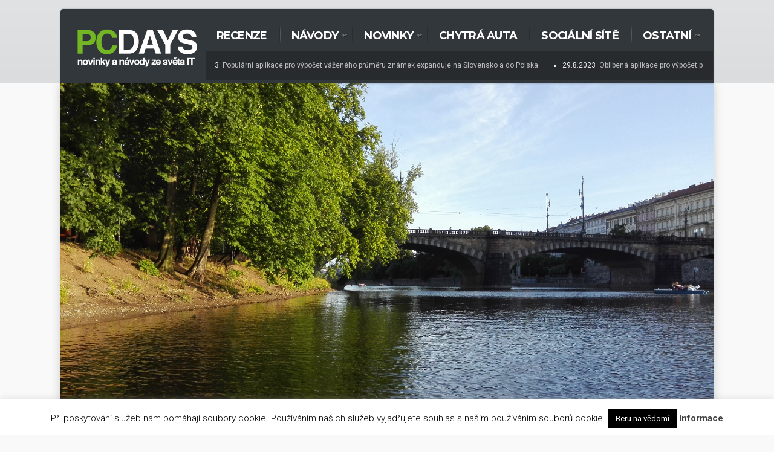

--- FILE ---
content_type: text/html; charset=UTF-8
request_url: https://www.pcdays.cz/2015/07/honor-4c-nalesteny-standard/img_20150708_194522/
body_size: 13727
content:
<!DOCTYPE html>
<!--[if IE 6]>
<html id="ie6" lang="cs">
<![endif]-->
<!--[if IE 7]>
<html id="ie7" lang="cs">
<![endif]-->
<!--[if IE 8]>
<html id="ie8" lang="cs">
<![endif]-->
<!--[if !(IE 6) | !(IE 7) | !(IE 8)  ]><!-->
<html lang="cs">
<!--<![endif]-->
<head>
<meta charset="utf-8" />
<title>IMG_20150708_194522 | PCDAYS Magazine</title>

<!-- Set the viewport width to device width for mobile -->


<meta name="viewport" content="width=device-width, initial-scale=1, maximum-scale=1" />



<meta property="og:image" content="https://www.pcdays.cz/wp-content/uploads/2015/07/IMG_20150708_194522.jpg"/>
<meta name="theme-color" content="#74b525">


<link href='https://fonts.googleapis.com/css?family=Montserrat:400,700|Abril+Fatface|Source+Sans+Pro:400,900,700|Roboto:300,400,700,900|BenchNine:700|Karla:700|Armata|Raleway:200,300,400,600,700,800,900|Stint+Ultra+Condensed|Merriweather|Arbutus+Slab|Open+Sans+Condensed:700|Archivo+Black|Carrois+Gothic|Patua+One|Questrial|Marvel:400,700|Gudea:400,700,400italic|Bitter:400,700,400italic|Passion+One:400,700|Jockey+One|Quicksand:400,300,700|Terminal+Dosis:400,800,300,600|Sansita+One|Changa+One|Paytone+One|Dorsa|Rochester|Bigshot+One|Open+Sans:300,400,600,700,800|Merienda+One|Six+Caps|Bevan|Oswald:300,400,700|Vidaloka|Droid+Sans|Josefin+Sans|Dancing+Script:400,700|Abel|Rokkitt|Droid+Serif' rel='stylesheet' type='text/css'/><meta name='robots' content='max-image-preview:large' />

<!-- All in One SEO Pack 2.3.11.4 by Michael Torbert of Semper Fi Web Design[304,370] -->
<link rel="author" href="https://plus.google.com/107402398650124256449" />
<meta name="keywords"  content="android,honor,huawei,recenze" />

<link rel="canonical" href="https://www.pcdays.cz/2015/07/honor-4c-nalesteny-standard/img_20150708_194522/" />
			<script>
			(function(i,s,o,g,r,a,m){i['GoogleAnalyticsObject']=r;i[r]=i[r]||function(){
			(i[r].q=i[r].q||[]).push(arguments)},i[r].l=1*new Date();a=s.createElement(o),
			m=s.getElementsByTagName(o)[0];a.async=1;a.src=g;m.parentNode.insertBefore(a,m)
			})(window,document,'script','//www.google-analytics.com/analytics.js','ga');

			ga('create', 'UA-23637570-3', 'auto');
			
			ga('send', 'pageview');
			</script>
<!-- /all in one seo pack -->
<link rel='dns-prefetch' href='//www.google.com' />
<link rel='dns-prefetch' href='//platform-api.sharethis.com' />
<link rel="alternate" type="application/rss+xml" title="PCDAYS Magazine &raquo; RSS zdroj" href="https://www.pcdays.cz/feed/" />
<script type="text/javascript">
window._wpemojiSettings = {"baseUrl":"https:\/\/s.w.org\/images\/core\/emoji\/14.0.0\/72x72\/","ext":".png","svgUrl":"https:\/\/s.w.org\/images\/core\/emoji\/14.0.0\/svg\/","svgExt":".svg","source":{"concatemoji":"https:\/\/www.pcdays.cz\/wp-includes\/js\/wp-emoji-release.min.js?ver=b2b2b89c1e23b166f55fbff2c68cb979"}};
/*! This file is auto-generated */
!function(e,a,t){var n,r,o,i=a.createElement("canvas"),p=i.getContext&&i.getContext("2d");function s(e,t){var a=String.fromCharCode,e=(p.clearRect(0,0,i.width,i.height),p.fillText(a.apply(this,e),0,0),i.toDataURL());return p.clearRect(0,0,i.width,i.height),p.fillText(a.apply(this,t),0,0),e===i.toDataURL()}function c(e){var t=a.createElement("script");t.src=e,t.defer=t.type="text/javascript",a.getElementsByTagName("head")[0].appendChild(t)}for(o=Array("flag","emoji"),t.supports={everything:!0,everythingExceptFlag:!0},r=0;r<o.length;r++)t.supports[o[r]]=function(e){if(p&&p.fillText)switch(p.textBaseline="top",p.font="600 32px Arial",e){case"flag":return s([127987,65039,8205,9895,65039],[127987,65039,8203,9895,65039])?!1:!s([55356,56826,55356,56819],[55356,56826,8203,55356,56819])&&!s([55356,57332,56128,56423,56128,56418,56128,56421,56128,56430,56128,56423,56128,56447],[55356,57332,8203,56128,56423,8203,56128,56418,8203,56128,56421,8203,56128,56430,8203,56128,56423,8203,56128,56447]);case"emoji":return!s([129777,127995,8205,129778,127999],[129777,127995,8203,129778,127999])}return!1}(o[r]),t.supports.everything=t.supports.everything&&t.supports[o[r]],"flag"!==o[r]&&(t.supports.everythingExceptFlag=t.supports.everythingExceptFlag&&t.supports[o[r]]);t.supports.everythingExceptFlag=t.supports.everythingExceptFlag&&!t.supports.flag,t.DOMReady=!1,t.readyCallback=function(){t.DOMReady=!0},t.supports.everything||(n=function(){t.readyCallback()},a.addEventListener?(a.addEventListener("DOMContentLoaded",n,!1),e.addEventListener("load",n,!1)):(e.attachEvent("onload",n),a.attachEvent("onreadystatechange",function(){"complete"===a.readyState&&t.readyCallback()})),(e=t.source||{}).concatemoji?c(e.concatemoji):e.wpemoji&&e.twemoji&&(c(e.twemoji),c(e.wpemoji)))}(window,document,window._wpemojiSettings);
</script>
<style type="text/css">
img.wp-smiley,
img.emoji {
	display: inline !important;
	border: none !important;
	box-shadow: none !important;
	height: 1em !important;
	width: 1em !important;
	margin: 0 0.07em !important;
	vertical-align: -0.1em !important;
	background: none !important;
	padding: 0 !important;
}
</style>
	<link rel='stylesheet' id='bwp-syntax-css' href='https://www.pcdays.cz/wp-content/plugins/better-wordpress-syntax-based-on-geshi/css/bwp-syntax.css?ver=b2b2b89c1e23b166f55fbff2c68cb979' type='text/css' media='all' />
<link rel='stylesheet' id='style-css' href='https://www.pcdays.cz/wp-content/themes/drive/style.css?ver=b2b2b89c1e23b166f55fbff2c68cb979' type='text/css' media='all' />
<link rel='stylesheet' id='prettyPhoto-css' href='https://www.pcdays.cz/wp-content/themes/drive/styles/prettyPhoto.css?ver=b2b2b89c1e23b166f55fbff2c68cb979' type='text/css' media='all' />
<link rel='stylesheet' id='font-awesome.min-css' href='https://www.pcdays.cz/wp-content/themes/drive/styles/font-awesome.min.css?ver=b2b2b89c1e23b166f55fbff2c68cb979' type='text/css' media='all' />
<link rel='stylesheet' id='font-awesome-ie7-css' href='https://www.pcdays.cz/wp-content/themes/drive/styles/font-awesome-ie7.css?ver=b2b2b89c1e23b166f55fbff2c68cb979' type='text/css' media='all' />
<link rel='stylesheet' id='social-media-css' href='https://www.pcdays.cz/wp-content/themes/drive/styles/social-media.css?ver=b2b2b89c1e23b166f55fbff2c68cb979' type='text/css' media='all' />
<link rel='stylesheet' id='mobile.start-css' href='https://www.pcdays.cz/wp-content/themes/drive/styles/mobile.start.css?ver=b2b2b89c1e23b166f55fbff2c68cb979' type='text/css' media='all' />
<link rel='stylesheet' id='mobile-css' href='https://www.pcdays.cz/wp-content/themes/drive/styles/mobile.css?ver=b2b2b89c1e23b166f55fbff2c68cb979' type='text/css' media='all' />
<link rel='stylesheet' id='wp-block-library-css' href='https://www.pcdays.cz/wp-includes/css/dist/block-library/style.min.css?ver=b2b2b89c1e23b166f55fbff2c68cb979' type='text/css' media='all' />
<link rel='stylesheet' id='classic-theme-styles-css' href='https://www.pcdays.cz/wp-includes/css/classic-themes.min.css?ver=1' type='text/css' media='all' />
<style id='global-styles-inline-css' type='text/css'>
body{--wp--preset--color--black: #000000;--wp--preset--color--cyan-bluish-gray: #abb8c3;--wp--preset--color--white: #ffffff;--wp--preset--color--pale-pink: #f78da7;--wp--preset--color--vivid-red: #cf2e2e;--wp--preset--color--luminous-vivid-orange: #ff6900;--wp--preset--color--luminous-vivid-amber: #fcb900;--wp--preset--color--light-green-cyan: #7bdcb5;--wp--preset--color--vivid-green-cyan: #00d084;--wp--preset--color--pale-cyan-blue: #8ed1fc;--wp--preset--color--vivid-cyan-blue: #0693e3;--wp--preset--color--vivid-purple: #9b51e0;--wp--preset--gradient--vivid-cyan-blue-to-vivid-purple: linear-gradient(135deg,rgba(6,147,227,1) 0%,rgb(155,81,224) 100%);--wp--preset--gradient--light-green-cyan-to-vivid-green-cyan: linear-gradient(135deg,rgb(122,220,180) 0%,rgb(0,208,130) 100%);--wp--preset--gradient--luminous-vivid-amber-to-luminous-vivid-orange: linear-gradient(135deg,rgba(252,185,0,1) 0%,rgba(255,105,0,1) 100%);--wp--preset--gradient--luminous-vivid-orange-to-vivid-red: linear-gradient(135deg,rgba(255,105,0,1) 0%,rgb(207,46,46) 100%);--wp--preset--gradient--very-light-gray-to-cyan-bluish-gray: linear-gradient(135deg,rgb(238,238,238) 0%,rgb(169,184,195) 100%);--wp--preset--gradient--cool-to-warm-spectrum: linear-gradient(135deg,rgb(74,234,220) 0%,rgb(151,120,209) 20%,rgb(207,42,186) 40%,rgb(238,44,130) 60%,rgb(251,105,98) 80%,rgb(254,248,76) 100%);--wp--preset--gradient--blush-light-purple: linear-gradient(135deg,rgb(255,206,236) 0%,rgb(152,150,240) 100%);--wp--preset--gradient--blush-bordeaux: linear-gradient(135deg,rgb(254,205,165) 0%,rgb(254,45,45) 50%,rgb(107,0,62) 100%);--wp--preset--gradient--luminous-dusk: linear-gradient(135deg,rgb(255,203,112) 0%,rgb(199,81,192) 50%,rgb(65,88,208) 100%);--wp--preset--gradient--pale-ocean: linear-gradient(135deg,rgb(255,245,203) 0%,rgb(182,227,212) 50%,rgb(51,167,181) 100%);--wp--preset--gradient--electric-grass: linear-gradient(135deg,rgb(202,248,128) 0%,rgb(113,206,126) 100%);--wp--preset--gradient--midnight: linear-gradient(135deg,rgb(2,3,129) 0%,rgb(40,116,252) 100%);--wp--preset--duotone--dark-grayscale: url('#wp-duotone-dark-grayscale');--wp--preset--duotone--grayscale: url('#wp-duotone-grayscale');--wp--preset--duotone--purple-yellow: url('#wp-duotone-purple-yellow');--wp--preset--duotone--blue-red: url('#wp-duotone-blue-red');--wp--preset--duotone--midnight: url('#wp-duotone-midnight');--wp--preset--duotone--magenta-yellow: url('#wp-duotone-magenta-yellow');--wp--preset--duotone--purple-green: url('#wp-duotone-purple-green');--wp--preset--duotone--blue-orange: url('#wp-duotone-blue-orange');--wp--preset--font-size--small: 13px;--wp--preset--font-size--medium: 20px;--wp--preset--font-size--large: 36px;--wp--preset--font-size--x-large: 42px;--wp--preset--spacing--20: 0.44rem;--wp--preset--spacing--30: 0.67rem;--wp--preset--spacing--40: 1rem;--wp--preset--spacing--50: 1.5rem;--wp--preset--spacing--60: 2.25rem;--wp--preset--spacing--70: 3.38rem;--wp--preset--spacing--80: 5.06rem;}:where(.is-layout-flex){gap: 0.5em;}body .is-layout-flow > .alignleft{float: left;margin-inline-start: 0;margin-inline-end: 2em;}body .is-layout-flow > .alignright{float: right;margin-inline-start: 2em;margin-inline-end: 0;}body .is-layout-flow > .aligncenter{margin-left: auto !important;margin-right: auto !important;}body .is-layout-constrained > .alignleft{float: left;margin-inline-start: 0;margin-inline-end: 2em;}body .is-layout-constrained > .alignright{float: right;margin-inline-start: 2em;margin-inline-end: 0;}body .is-layout-constrained > .aligncenter{margin-left: auto !important;margin-right: auto !important;}body .is-layout-constrained > :where(:not(.alignleft):not(.alignright):not(.alignfull)){max-width: var(--wp--style--global--content-size);margin-left: auto !important;margin-right: auto !important;}body .is-layout-constrained > .alignwide{max-width: var(--wp--style--global--wide-size);}body .is-layout-flex{display: flex;}body .is-layout-flex{flex-wrap: wrap;align-items: center;}body .is-layout-flex > *{margin: 0;}:where(.wp-block-columns.is-layout-flex){gap: 2em;}.has-black-color{color: var(--wp--preset--color--black) !important;}.has-cyan-bluish-gray-color{color: var(--wp--preset--color--cyan-bluish-gray) !important;}.has-white-color{color: var(--wp--preset--color--white) !important;}.has-pale-pink-color{color: var(--wp--preset--color--pale-pink) !important;}.has-vivid-red-color{color: var(--wp--preset--color--vivid-red) !important;}.has-luminous-vivid-orange-color{color: var(--wp--preset--color--luminous-vivid-orange) !important;}.has-luminous-vivid-amber-color{color: var(--wp--preset--color--luminous-vivid-amber) !important;}.has-light-green-cyan-color{color: var(--wp--preset--color--light-green-cyan) !important;}.has-vivid-green-cyan-color{color: var(--wp--preset--color--vivid-green-cyan) !important;}.has-pale-cyan-blue-color{color: var(--wp--preset--color--pale-cyan-blue) !important;}.has-vivid-cyan-blue-color{color: var(--wp--preset--color--vivid-cyan-blue) !important;}.has-vivid-purple-color{color: var(--wp--preset--color--vivid-purple) !important;}.has-black-background-color{background-color: var(--wp--preset--color--black) !important;}.has-cyan-bluish-gray-background-color{background-color: var(--wp--preset--color--cyan-bluish-gray) !important;}.has-white-background-color{background-color: var(--wp--preset--color--white) !important;}.has-pale-pink-background-color{background-color: var(--wp--preset--color--pale-pink) !important;}.has-vivid-red-background-color{background-color: var(--wp--preset--color--vivid-red) !important;}.has-luminous-vivid-orange-background-color{background-color: var(--wp--preset--color--luminous-vivid-orange) !important;}.has-luminous-vivid-amber-background-color{background-color: var(--wp--preset--color--luminous-vivid-amber) !important;}.has-light-green-cyan-background-color{background-color: var(--wp--preset--color--light-green-cyan) !important;}.has-vivid-green-cyan-background-color{background-color: var(--wp--preset--color--vivid-green-cyan) !important;}.has-pale-cyan-blue-background-color{background-color: var(--wp--preset--color--pale-cyan-blue) !important;}.has-vivid-cyan-blue-background-color{background-color: var(--wp--preset--color--vivid-cyan-blue) !important;}.has-vivid-purple-background-color{background-color: var(--wp--preset--color--vivid-purple) !important;}.has-black-border-color{border-color: var(--wp--preset--color--black) !important;}.has-cyan-bluish-gray-border-color{border-color: var(--wp--preset--color--cyan-bluish-gray) !important;}.has-white-border-color{border-color: var(--wp--preset--color--white) !important;}.has-pale-pink-border-color{border-color: var(--wp--preset--color--pale-pink) !important;}.has-vivid-red-border-color{border-color: var(--wp--preset--color--vivid-red) !important;}.has-luminous-vivid-orange-border-color{border-color: var(--wp--preset--color--luminous-vivid-orange) !important;}.has-luminous-vivid-amber-border-color{border-color: var(--wp--preset--color--luminous-vivid-amber) !important;}.has-light-green-cyan-border-color{border-color: var(--wp--preset--color--light-green-cyan) !important;}.has-vivid-green-cyan-border-color{border-color: var(--wp--preset--color--vivid-green-cyan) !important;}.has-pale-cyan-blue-border-color{border-color: var(--wp--preset--color--pale-cyan-blue) !important;}.has-vivid-cyan-blue-border-color{border-color: var(--wp--preset--color--vivid-cyan-blue) !important;}.has-vivid-purple-border-color{border-color: var(--wp--preset--color--vivid-purple) !important;}.has-vivid-cyan-blue-to-vivid-purple-gradient-background{background: var(--wp--preset--gradient--vivid-cyan-blue-to-vivid-purple) !important;}.has-light-green-cyan-to-vivid-green-cyan-gradient-background{background: var(--wp--preset--gradient--light-green-cyan-to-vivid-green-cyan) !important;}.has-luminous-vivid-amber-to-luminous-vivid-orange-gradient-background{background: var(--wp--preset--gradient--luminous-vivid-amber-to-luminous-vivid-orange) !important;}.has-luminous-vivid-orange-to-vivid-red-gradient-background{background: var(--wp--preset--gradient--luminous-vivid-orange-to-vivid-red) !important;}.has-very-light-gray-to-cyan-bluish-gray-gradient-background{background: var(--wp--preset--gradient--very-light-gray-to-cyan-bluish-gray) !important;}.has-cool-to-warm-spectrum-gradient-background{background: var(--wp--preset--gradient--cool-to-warm-spectrum) !important;}.has-blush-light-purple-gradient-background{background: var(--wp--preset--gradient--blush-light-purple) !important;}.has-blush-bordeaux-gradient-background{background: var(--wp--preset--gradient--blush-bordeaux) !important;}.has-luminous-dusk-gradient-background{background: var(--wp--preset--gradient--luminous-dusk) !important;}.has-pale-ocean-gradient-background{background: var(--wp--preset--gradient--pale-ocean) !important;}.has-electric-grass-gradient-background{background: var(--wp--preset--gradient--electric-grass) !important;}.has-midnight-gradient-background{background: var(--wp--preset--gradient--midnight) !important;}.has-small-font-size{font-size: var(--wp--preset--font-size--small) !important;}.has-medium-font-size{font-size: var(--wp--preset--font-size--medium) !important;}.has-large-font-size{font-size: var(--wp--preset--font-size--large) !important;}.has-x-large-font-size{font-size: var(--wp--preset--font-size--x-large) !important;}
.wp-block-navigation a:where(:not(.wp-element-button)){color: inherit;}
:where(.wp-block-columns.is-layout-flex){gap: 2em;}
.wp-block-pullquote{font-size: 1.5em;line-height: 1.6;}
</style>
<link rel='stylesheet' id='cookie-law-info-css' href='https://www.pcdays.cz/wp-content/plugins/cookie-law-info/public/css/cookie-law-info-public.css?ver=2.0.4' type='text/css' media='all' />
<link rel='stylesheet' id='cookie-law-info-gdpr-css' href='https://www.pcdays.cz/wp-content/plugins/cookie-law-info/public/css/cookie-law-info-gdpr.css?ver=2.0.4' type='text/css' media='all' />
<link rel='stylesheet' id='wp-add-custom-css-css' href='https://www.pcdays.cz?display_custom_css=css&#038;ver=b2b2b89c1e23b166f55fbff2c68cb979' type='text/css' media='all' />
<script type='text/javascript' src='https://www.pcdays.cz/wp-includes/js/jquery/jquery.min.js?ver=3.6.1' id='jquery-core-js'></script>
<script type='text/javascript' src='https://www.pcdays.cz/wp-includes/js/jquery/jquery-migrate.min.js?ver=3.3.2' id='jquery-migrate-js'></script>
<script type='text/javascript' src='https://www.pcdays.cz/wp-content/plugins/better-wordpress-syntax-based-on-geshi/js/bwp-syntax.js?ver=b2b2b89c1e23b166f55fbff2c68cb979' id='bwp-syntax-js-js'></script>
<script type='text/javascript' id='cookie-law-info-js-extra'>
/* <![CDATA[ */
var Cli_Data = {"nn_cookie_ids":[],"cookielist":[],"non_necessary_cookies":[],"ccpaEnabled":"","ccpaRegionBased":"","ccpaBarEnabled":"","strictlyEnabled":["necessary","obligatoire"],"ccpaType":"gdpr","js_blocking":"","custom_integration":"","triggerDomRefresh":"","secure_cookies":""};
var cli_cookiebar_settings = {"animate_speed_hide":"500","animate_speed_show":"500","background":"#fff","border":"#444","border_on":"","button_1_button_colour":"#000","button_1_button_hover":"#000000","button_1_link_colour":"#fff","button_1_as_button":"1","button_1_new_win":"","button_2_button_colour":"#333","button_2_button_hover":"#292929","button_2_link_colour":"#444","button_2_as_button":"","button_2_hidebar":"","button_3_button_colour":"#dedfe0","button_3_button_hover":"#b2b2b3","button_3_link_colour":"#333333","button_3_as_button":"1","button_3_new_win":"","button_4_button_colour":"#dedfe0","button_4_button_hover":"#b2b2b3","button_4_link_colour":"#333333","button_4_as_button":"1","button_7_button_colour":"#61a229","button_7_button_hover":"#4e8221","button_7_link_colour":"#fff","button_7_as_button":"1","button_7_new_win":"","font_family":"inherit","header_fix":"","notify_animate_hide":"1","notify_animate_show":"","notify_div_id":"#cookie-law-info-bar","notify_position_horizontal":"right","notify_position_vertical":"bottom","scroll_close":"","scroll_close_reload":"","accept_close_reload":"","reject_close_reload":"","showagain_tab":"","showagain_background":"#fff","showagain_border":"#000","showagain_div_id":"#cookie-law-info-again","showagain_x_position":"100px","text":"#000","show_once_yn":"","show_once":"10000","logging_on":"","as_popup":"","popup_overlay":"1","bar_heading_text":"","cookie_bar_as":"banner","popup_showagain_position":"bottom-right","widget_position":"left"};
var log_object = {"ajax_url":"https:\/\/www.pcdays.cz\/wp-admin\/admin-ajax.php"};
/* ]]> */
</script>
<script type='text/javascript' src='https://www.pcdays.cz/wp-content/plugins/cookie-law-info/public/js/cookie-law-info-public.js?ver=2.0.4' id='cookie-law-info-js'></script>
<script type='text/javascript' src='//platform-api.sharethis.com/js/sharethis.js#product=ga' id='googleanalytics-platform-sharethis-js'></script>
<script type='text/javascript' src='https://www.pcdays.cz/wp-content/themes/drive/js/css3-mediaqueries.js?ver=b2b2b89c1e23b166f55fbff2c68cb979' id='css3-mediaqueries-js'></script>
<link rel="https://api.w.org/" href="https://www.pcdays.cz/wp-json/" /><link rel="alternate" type="application/json" href="https://www.pcdays.cz/wp-json/wp/v2/media/10120" /><link rel="EditURI" type="application/rsd+xml" title="RSD" href="https://www.pcdays.cz/xmlrpc.php?rsd" />
<link rel="wlwmanifest" type="application/wlwmanifest+xml" href="https://www.pcdays.cz/wp-includes/wlwmanifest.xml" />

<link rel='shortlink' href='https://www.pcdays.cz/?p=10120' />
<link rel="alternate" type="application/json+oembed" href="https://www.pcdays.cz/wp-json/oembed/1.0/embed?url=https%3A%2F%2Fwww.pcdays.cz%2F2015%2F07%2Fhonor-4c-nalesteny-standard%2Fimg_20150708_194522%2F" />
<link rel="alternate" type="text/xml+oembed" href="https://www.pcdays.cz/wp-json/oembed/1.0/embed?url=https%3A%2F%2Fwww.pcdays.cz%2F2015%2F07%2Fhonor-4c-nalesteny-standard%2Fimg_20150708_194522%2F&#038;format=xml" />

			<!--/ Facebook Thumb Fixer Open Graph /-->
			<meta property="og:type" content="article" />
			<meta property="og:url" content="https://www.pcdays.cz/2015/07/honor-4c-nalesteny-standard/img_20150708_194522/" />
			<meta property="og:title" content="IMG_20150708_194522" />
			<meta property="og:description" content="" />
			<meta property="og:site_name" content="PCDAYS Magazine" />
			<meta property="og:image" content="http://www.pcdays.cz/wp-content/uploads/2015/07/pcdays-logo-facebook1.jpg" />

			<meta itemscope itemtype="article" />
			<meta itemprop="description" content="" />
			<meta itemprop="image" content="http://www.pcdays.cz/wp-content/uploads/2015/07/pcdays-logo-facebook1.jpg" />
			

<link rel="shortcut icon" href="https://www.pcdays.cz/wp-content/uploads/2013/12/favicon.ico"/>
<!-- Vergo Shortcodes CSS -->
<link href="https://www.pcdays.cz/wp-content/themes/drive/functions/css/shortcodes.css" rel="stylesheet" type="text/css" />

<!-- Vergo Styling -->
<style type="text/css">
.container,#coinslid,.nav li ul {background-color:#fff}
.nav>li>ul:after{border-color:#fff transparent}
#footer,.body2,h2.widget_spec,.imgwrap,#header,#navigation{background-color:#32373b}
#nav li a,.nav>li>a,.nav>li>a{border-color:#32373b}
.body3{background-color:#dfe1e3}
span.score,.flexslider a.flex-prev,.flexslider a.flex-next,.overrating,#sidebar p input[type=submit],span.ribbon,a#triggernav,a#triggernav-sec,a.fromhome,a.mainbutton,a.itembutton,.page-numbers.current,a.comment-reply-link,#submit,#comments .navigation a,.tagssingle a,.contact-form .submit,.intro,li.main h2,.plan-bottom a,.scrollTo_top a,.gallery-item, submit{background-color:#74b524}
a.moreposts,.more a.fr{color:#74b524 !important}
body{background-color:#f9f9f9}
.body1 a, a:link, a:visited,.nav li ul li a{color:#393847}
span>a.moreposts,ul#serinfo-nav li a{color:#393847 !important}
.body3 a{color:#000}
a:hover,.body1 a:hover{color:#eb1237  !important}
.body2 a,a.body2,#sec-nav>li.current-menu-ancestor>a,#sec-nav>li.current-menu-item>a,#sec-nav>li.sfHover>a,#sec-nav>li.current-menu-item>a {color:#fff}

		.body2 a:hover,p.body2 a:hover,#main-nav>li>a:hover,#main-nav>li.sfHover>a,#main-nav>li.current-menu-item>a,#main-nav>li.current-menu-item>a,#tickerwarp_small a:hover{color:#ccc!important}
#sec-nav>li>a:hover,#sec-nav>li.current-menu-ancestor>a,#sec-nav>li.current-menu-item>a,#sec-nav>li.sfHover>a,#sec-nav>li.current_page_item>a,#sec-nav>li.current-menu-item>a{color:#666 !important}
.nextprev,.postauthor,.postinfo,.searchform,#rightsidebar>ul,#rightsidebar>div>ul,#ssba,.flickwrap,.tab-post,.ad300,.cntr,.featured,.widgetcol_big,.twinsbox,.widgetcol_one,#rightsidebar,#core,.widgetcol_small_one,.fblock,h2.widget,ul.raws li,#content,#navigation,#comments,.meta,.etabs,.tab,.format-quote,.widgetcol,.widgetcol_small,#sec-nav>li>a,ul#serinfo,#serinfo-nav li.current,#hometab,#navigation,#sidebar h2,.ad300,.searchformhead input.s,.searchform input.s,.nav>li>ul,.nav li ul ul,#main-nav>li,.nav li ul li a,.pagination,input, textarea,input checkbox,input radio,select, file{border-color:#ebebeb  !important}
body,input, textarea,input checkbox,input radio,select, file,h3.sd-title {font:400 12px/1.9em "Roboto", sans-serif;color:#141414}
h2.ads{color:#141414}
.body2,.searchformhead>input.s {font:400 12px/1.8em "Roboto", sans-serif;color:#eee}
.intro h1,.intro h1 a,a.itembutton,a.mainbutton,.page-numbers.current{color:}
h1,h2.post {font:900 34px/1.0em "Roboto", sans-serif;color:#2E373F}h2 {font:700 22px/1.2em "Roboto", sans-serif;color:#3d3d3d}h3,h3#reply-title,#respond h3,.comment-author cite{font:700 20px/1.3em "Roboto", sans-serif;color:#222222}ul#serinfo-nav li a,a.mainbutton,a.itembutton,.page-numbers.current,a.comment-reply-link,p.more a.fr {font-family:"Roboto", sans-serif !important}h4 {font:400 14px/1.5em "Open Sans", sans-serif;color:#222222}h5,.nav>li>a>span.walker,p.meta,.meta a,.authordesc,.nextprev {font:400 italic 11px/1.5em Arial, sans-serif;color:#adadad}h6 {font:400 italic 11px/1.5em Arial, sans-serif;color:#adadad}
#main-nav>li>a,.tickerwrap>span {font:900 18px/1.2em "Montserrat", sans-serif;color:#fff}#header h1 a,.topflexslider h3 a,#tickerwarp_small a,.ratingblock h2,.ratingblock h3,.ratingblock p,.body2 h2,.body2 h3{color:#fff}.tab-post small a,.taggs a {color:#141414}
</style>
      <meta name="onesignal" content="wordpress-plugin"/>
            <script>

      window.OneSignal = window.OneSignal || [];

      OneSignal.push( function() {
        OneSignal.SERVICE_WORKER_UPDATER_PATH = "OneSignalSDKUpdaterWorker.js.php";
                      OneSignal.SERVICE_WORKER_PATH = "OneSignalSDKWorker.js.php";
                      OneSignal.SERVICE_WORKER_PARAM = { scope: "/" };
        OneSignal.setDefaultNotificationUrl("https://www.pcdays.cz");
        var oneSignal_options = {};
        window._oneSignalInitOptions = oneSignal_options;

        oneSignal_options['wordpress'] = true;
oneSignal_options['appId'] = 'c0a28dc6-d01e-4db0-a9ef-d2c21f2669b6';
oneSignal_options['allowLocalhostAsSecureOrigin'] = true;
oneSignal_options['welcomeNotification'] = { };
oneSignal_options['welcomeNotification']['title'] = "PCDAYS";
oneSignal_options['welcomeNotification']['message'] = "Děkujeme za přihlášení k odběru notifikací!";
oneSignal_options['welcomeNotification']['url'] = "pcdays.cz";
oneSignal_options['path'] = "https://www.pcdays.cz/wp-content/plugins/onesignal-free-web-push-notifications/sdk_files/";
oneSignal_options['promptOptions'] = { };
oneSignal_options['promptOptions']['actionMessage'] = "Chcete o našem obsahu vědět nejdříve ze všech? Aktivujte si notifikace, je to zdarma!";
oneSignal_options['promptOptions']['exampleNotificationTitleDesktop'] = "PCDAYS slaví 5 let, oslavte to s námi";
oneSignal_options['promptOptions']['exampleNotificationMessageDesktop'] = "Jeden z nejkvalitnějších blogů o technice slaví 5. narozeniny, proto jsme si pro Vás přichystali spousty novinek...";
oneSignal_options['promptOptions']['exampleNotificationTitleMobile'] = "PCDAYS slaví 5 let, oslavte to s námi";
oneSignal_options['promptOptions']['exampleNotificationMessageMobile'] = "Jeden z nejkvalitnějších blogů o technice slaví 5. narozeniny, proto jsme si pro Vás přichystali spousty novinek...";
oneSignal_options['promptOptions']['exampleNotificationCaption'] = "Kdykoliv můžete své rozhodnutí změnit.";
oneSignal_options['promptOptions']['acceptButtonText'] = "Povolit";
oneSignal_options['promptOptions']['cancelButtonText'] = "Nemám zájem";
oneSignal_options['notifyButton'] = { };
oneSignal_options['notifyButton']['enable'] = true;
oneSignal_options['notifyButton']['position'] = 'bottom-right';
oneSignal_options['notifyButton']['theme'] = 'default';
oneSignal_options['notifyButton']['size'] = 'medium';
oneSignal_options['notifyButton']['showCredit'] = true;
oneSignal_options['notifyButton']['text'] = {};
oneSignal_options['notifyButton']['text']['tip.state.unsubscribed'] = 'Přihlašte se k odběru notifikací';
oneSignal_options['notifyButton']['text']['tip.state.subscribed'] = 'Již jste přihlášeni k odběru notifikací';
oneSignal_options['notifyButton']['text']['tip.state.blocked'] = 'Notifikace jsou nyní vypnuty';
oneSignal_options['notifyButton']['text']['message.action.subscribed'] = 'Děkujeme za přihlášení k notifikacím!';
oneSignal_options['notifyButton']['text']['message.action.resubscribed'] = 'Úspěšně jste se přihlásili k odběru notifikací';
oneSignal_options['notifyButton']['text']['message.action.unsubscribed'] = 'Notifikace jsou nyní vypnuty';
oneSignal_options['notifyButton']['text']['dialog.main.title'] = 'Spravovat odběry';
oneSignal_options['notifyButton']['text']['dialog.main.button.subscribe'] = 'ODEBÍRAT';
oneSignal_options['notifyButton']['text']['dialog.main.button.unsubscribe'] = 'ZRUŠIT ODBĚR';
oneSignal_options['notifyButton']['text']['dialog.blocked.title'] = 'Odblokovat notifikace';
                OneSignal.init(window._oneSignalInitOptions);
                      });

      function documentInitOneSignal() {
        var oneSignal_elements = document.getElementsByClassName("OneSignal-prompt");

        var oneSignalLinkClickHandler = function(event) { OneSignal.push(['registerForPushNotifications']); event.preventDefault(); };        for(var i = 0; i < oneSignal_elements.length; i++)
          oneSignal_elements[i].addEventListener('click', oneSignalLinkClickHandler, false);
      }

      if (document.readyState === 'complete') {
           documentInitOneSignal();
      }
      else {
           window.addEventListener("load", function(event){
               documentInitOneSignal();
          });
      }
    </script>
<style type="text/css" media="all">
/* <![CDATA[ */
@import url("https://www.pcdays.cz/wp-content/plugins/wp-table-reloaded/css/plugin.css?ver=1.9.4");
@import url("https://www.pcdays.cz/wp-content/plugins/wp-table-reloaded/css/datatables.css?ver=1.9.4");
/* ]]> */
</style></head>


<body class="attachment attachment-template-default single single-attachment postid-10120 attachmentid-10120 attachment-jpeg" itemscope itemtype="http://schema.org/WebPage">



<div id="top-nav" class="body3 gradient-light ">

    <div id="info-line">
        <p style="font-weight: bold; padding: 0 0 10px 0;">Ahoj, vypadá to, že používáte AdBlock... :-)</p>
        <p>Usilovně jsme pracovali na zakomponování reklamy, aby nebyla pro čtenáře rušivá. Příjmy z reklam tento web živí, bez nich bychom jej nemohli provozovat. Budeme moc rádi, když to s námi zkusíte a přidáte si nás do výjimek. <strong>Děkujeme!</strong></p>
    </div>

	
    <div style="clear: both;"></div>

	<div class="container_alt   ">

        <a id="triggernav-sec" href="#">MENU</a>

        	  <ul class="social-menu">



















</ul>
		<div style="clear: both;"></div>

        <header id="header" class="boxshadow" itemscope itemtype="http://schema.org/WPHeader">

                  <h1>

                    
                        <a class="logo" href="https://www.pcdays.cz/">

                            <img id="logo" src="https://www.pcdays.cz/wp-content/uploads/2013/12/logo-pcdays-web1.jpg" alt="PCDAYS Magazine"/>

                        </a>

                    
                </h1>

        	<a id="triggernav" href="#">MENU</a>

            <nav id="navigation" itemscope itemtype="http://schema.org/SiteNavigationElement">

					<ul id="main-nav" class="nav custom-nav"><li id="menu-item-3299" class="menu-item menu-item-type-taxonomy menu-item-object-category menu-item-3299"><a href="https://www.pcdays.cz/category/recenze/">RECENZE</a></li>
<li id="menu-item-3297" class="menu-item menu-item-type-taxonomy menu-item-object-category menu-item-has-children menu-item-3297"><a href="https://www.pcdays.cz/category/navody/">NÁVODY</a>
<ul class="sub-menu">
	<li id="menu-item-3301" class="menu-item menu-item-type-taxonomy menu-item-object-category menu-item-3301"><a href="https://www.pcdays.cz/category/webove-stranky/">WEBOVÉ STRÁNKY</a></li>
	<li id="menu-item-11904" class="menu-item menu-item-type-taxonomy menu-item-object-category menu-item-11904"><a href="https://www.pcdays.cz/category/foto-2/">FOTO</a></li>
	<li id="menu-item-3530" class="menu-item menu-item-type-taxonomy menu-item-object-category menu-item-3530"><a href="https://www.pcdays.cz/category/linux/">LINUX</a></li>
	<li id="menu-item-5671" class="menu-item menu-item-type-taxonomy menu-item-object-category menu-item-5671"><a href="https://www.pcdays.cz/category/windows-8/">Windows 8</a></li>
</ul>
</li>
<li id="menu-item-3298" class="menu-item menu-item-type-taxonomy menu-item-object-category menu-item-has-children menu-item-3298"><a href="https://www.pcdays.cz/category/novinky/">NOVINKY</a>
<ul class="sub-menu">
	<li id="menu-item-9004" class="menu-item menu-item-type-taxonomy menu-item-object-category menu-item-9004"><a href="https://www.pcdays.cz/category/novinky/vysilani/">TV Vysílání</a></li>
</ul>
</li>
<li id="menu-item-8081" class="menu-item menu-item-type-taxonomy menu-item-object-category menu-item-8081"><a href="https://www.pcdays.cz/category/inteligence-v-autech/">CHYTRÁ AUTA</a></li>
<li id="menu-item-4705" class="menu-item menu-item-type-taxonomy menu-item-object-category menu-item-4705"><a href="https://www.pcdays.cz/category/socialni-site/">SOCIÁLNÍ SÍTĚ</a></li>
<li id="menu-item-5665" class="menu-item menu-item-type-custom menu-item-object-custom menu-item-has-children menu-item-5665"><a href="#">OSTATNÍ</a>
<ul class="sub-menu">
	<li id="menu-item-5668" class="menu-item menu-item-type-post_type menu-item-object-page menu-item-5668"><a href="https://www.pcdays.cz/moje-ip/">Moje IP</a></li>
	<li id="menu-item-5669" class="menu-item menu-item-type-post_type menu-item-object-page menu-item-5669"><a href="https://www.pcdays.cz/mereni-rychlost/">Měření rychlosti připojení</a></li>
	<li id="menu-item-5403" class="menu-item menu-item-type-taxonomy menu-item-object-category menu-item-5403"><a href="https://www.pcdays.cz/category/tiskove-zpravy/">TISKOVÉ ZPRÁVY</a></li>
	<li id="menu-item-3296" class="menu-item menu-item-type-taxonomy menu-item-object-category menu-item-3296"><a href="https://www.pcdays.cz/category/it-vtipky/">IT VTÍPKY</a></li>
	<li id="menu-item-5666" class="menu-item menu-item-type-post_type menu-item-object-page menu-item-5666"><a href="https://www.pcdays.cz/televize-online-vysilani/">Televize online vysílání</a></li>
	<li id="menu-item-5667" class="menu-item menu-item-type-post_type menu-item-object-page menu-item-5667"><a href="https://www.pcdays.cz/predvolby-operatoru/">Předvolby operátorů</a></li>
</ul>
</li>
</ul><div id="tickerwarp_small" class="rad body2">
    
    <ul class="scroller">
    
		        
        <li>
           <span class="tickdate">1.9.2023 </span> <a href="https://www.pcdays.cz/2023/09/popularni-aplikace-pro-vypocet-vazeneho-prumeru-znamek-expanduje-na-slovensko-a-do-polska/"> Populární aplikace pro výpočet váženého průměru známek expanduje na Slovensko a do Polska</a>
        </li>
            
                
        <li>
           <span class="tickdate">29.8.2023 </span> <a href="https://www.pcdays.cz/2023/08/oblibene-aplikace-pro-vypocet-prumeru-znamek-dostala-redesign-je-rychlejsi-chytrejsi-a-prehlednejsi/"> Oblíbená aplikace pro výpočet průměru známek dostala redesign. Je rychlejší, chytřejší a přehlednější</a>
        </li>
            
                
        <li>
           <span class="tickdate">30.11.2021 </span> <a href="https://www.pcdays.cz/2021/11/co-je-chytra-domacnost-a-jak-funguje/"> Co je chytrá domácnost a jak funguje</a>
        </li>
            
                
        <li>
           <span class="tickdate">7.11.2021 </span> <a href="https://www.pcdays.cz/2021/11/mate-eshop-s-platebni-branou-od-thepay-cz-dejte-si-pozor-na-nove-mesicni-poplatky/"> Máte eshop s platební bránou od ThePay.cz? Dejte si pozor na nové měsíční poplatky! (aktualizováno)</a>
        </li>
            
                
        <li>
           <span class="tickdate">21.10.2021 </span> <a href="https://www.pcdays.cz/2021/10/co-cekat-od-elektronickeho-zabezpeceni-domu/"> Co čekat od elektronického zabezpečení domu?</a>
        </li>
            
                
        <li>
           <span class="tickdate">1.10.2021 </span> <a href="https://www.pcdays.cz/2021/10/pripojeni-starlink-je-nyni-k-dispozici-i-v-cesku/"> Připojení Starlink je nyní k dispozici i v Česku!</a>
        </li>
            
                
        <li>
           <span class="tickdate">29.9.2021 </span> <a href="https://www.pcdays.cz/2021/09/jak-vycistit-tiskarnu/"> Jak vyčistit tiskárnu</a>
        </li>
            
                
        <li>
           <span class="tickdate">7.7.2021 </span> <a href="https://www.pcdays.cz/2021/07/informacni-architektura/"> Informační architektura</a>
        </li>
            
                
        <li>
           <span class="tickdate">7.7.2021 </span> <a href="https://www.pcdays.cz/2021/07/principy-vizualniho-designu/"> Principy vizuálního designu</a>
        </li>
            
                
        <li>
           <span class="tickdate">7.7.2021 </span> <a href="https://www.pcdays.cz/2021/07/testovani-pouzitelnosti-webu/"> Testování použitelnosti webu</a>
        </li>
            
                
    </ul>
    </div>
        
		
            </nav>

        </header>

	</div>

</div>

<div style="clear: both;"></div>

<div class="container container_shadow  " itemscope itemprop="mainContentOfPage" itemtype="http://schema.org/Blog">
    <div class="fullsingle">

    	
    	<p class="attachment">
        	<a href="https://www.pcdays.cz/wp-content/uploads/2015/07/IMG_20150708_194522.jpg" title="IMG_20150708_194522" rel="attachment">
            	<img style="max-width:100%; margin-bottom:30px;" src="https://www.pcdays.cz/wp-content/uploads/2015/07/IMG_20150708_194522.jpg" alt="" />
           	</a>
    	</p>

    	    	<div class="entry-caption"></div>

    </div><!-- .entry-content -->

<div style="clear: both;"></div>
<div id="footer" class="body2">

    	<div class="threecol first"> 
    
		<h2>VŠECHNA CHYTRÁ ZAŘÍZENÍ</h2>			<div class="textwidget"><a href="https://cz.linkedin.com/in/petrvocelka" target="_blank" rel="noopener"><img src="https://www.pcdays.cz/wp-content/uploads/2016/01/petr-vocelka-web-card.jpg" style="    width: 100%"></a></div>
		        
    </div>
    
    
    <div class="threecol">
    
		<h2>VŠECHNA CHYTRÁ ZAŘÍZENÍ</h2>			<div class="textwidget"><a href="https://cz.linkedin.com/in/vojtěch-vymětal-64a83674" target="_blank" rel="noopener"><img src="http://www.pcdays.cz/wp-content/uploads/2016/12/vojtech-vymetal-web-card1.png" style="    width: 100%"></a></div>
		        
    </div>
    
    <div class="threecol"> 
    
		<h2>CHYTRÉ SYSTÉMY V AUTECH</h2>			<div class="textwidget"><a href="https://cz.linkedin.com/in/filip-suchomel-66a835b4" target="_blank" rel="noopener"><img src="https://www.pcdays.cz/wp-content/uploads/2016/01/filip-suchomel-web-card.jpg" style="    width: 100%"></a></div>
		        
    </div>
    
    <div class="threecol"> 
    
		<h2>TELEVIZNÍ VYSÍLÁNÍ A SATELITY</h2>			<div class="textwidget"><img src="http://www.pcdays.cz/wp-content/uploads/2016/12/michal-tusl-web-card2.png" style="    width: 100%"></div>
		        
    </div>
</div><!-- /#footer  -->

    <div id="copyright">

        <div class="fl">
        </div>


        <div class="fl">

            <p></p>
        </div>

        <div class="fr">

            
                <p>Powered by <a href="http://www.wordpress.org">Wordpress</a>. Designed by <a href="http://wpbox.net">Vergo&trade;</a></p>

            
        </div>

    </div>

</div>

<div class="scrollTo_top" style="display: block">

    <a title="Scroll to top" href="#">

        <i class="icon-double-angle-up"></i>

    </a>

</div>
        <!-- 
            Lockers: user tracker for visibility filters
            OnePress, bizpanda.com
        -->
        <script>
            window.__bp_session_timeout = '900';
            window.__bp_session_freezing = 0;
            window.bizpanda||(window.bizpanda={}),window.bizpanda.bp_can_store_localy=function(){return!1},window.bizpanda.bp_ut_get_cookie=function(e){for(var n=e+"=",i=document.cookie.split(";"),o=0;o<i.length;o++){for(var t=i[o];" "==t.charAt(0);)t=t.substring(1);if(0==t.indexOf(n))return decodeURIComponent(t.substring(n.length,t.length))}return!1},window.bizpanda.bp_ut_set_cookie=function(e,n,i){var o=new Date;o.setTime(o.getTime()+24*i*60*60*1e3);var t="expires="+o.toUTCString();document.cookie=e+"="+encodeURIComponent(n)+"; "+t+"; path=/"},window.bizpanda.bp_ut_get_obj=function(e){var n=null;if(!(n=window.bizpanda.bp_can_store_localy()?window.localStorage.getItem("bp_ut_session"):window.bizpanda.bp_ut_get_cookie("bp_ut_session")))return!1;n=(n=n.replace(/\-c\-/g,",")).replace(/\-q\-/g,'"');try{n=JSON.parse(n)}catch(e){return!1}return n.started+1e3*e<(new Date).getTime()&&(n=null),n},window.bizpanda.bp_ut_set_obj=function(e,n){e.started&&window.__bp_session_freezing||(e.started=(new Date).getTime()),(e=JSON.stringify(e))&&(e=(e=e.replace(/\"/g,"-q-")).replace(/\,/g,"-c-")),window.bizpanda.bp_can_store_localy()?window.localStorage.setItem("bp_ut_session",e):window.bizpanda.bp_ut_set_cookie("bp_ut_session",e,5e3)},window.bizpanda.bp_ut_count_pageview=function(){var e=window.bizpanda.bp_ut_get_obj(window.__bp_session_timeout);e||(e={}),e.pageviews||(e.pageviews=0),0===e.pageviews&&(e.referrer=document.referrer,e.landingPage=window.location.href,e.pageviews=0),e.pageviews++,window.bizpanda.bp_ut_set_obj(e)},window.bizpanda.bp_ut_count_locker_pageview=function(){var e=window.bizpanda.bp_ut_get_obj(window.__bp_timeout);e||(e={}),e.lockerPageviews||(e.lockerPageviews=0),e.lockerPageviews++,window.bizpanda.bp_ut_set_obj(e)},window.bizpanda.bp_ut_count_pageview();
        </script>
        <!-- / -->
            <!--googleoff: all--><div id="cookie-law-info-bar" data-nosnippet="true"><span>Při poskytování služeb nám pomáhají soubory cookie. Používáním našich služeb vyjadřujete souhlas s naším používáním souborů cookie.<a role='button' tabindex='0' data-cli_action="accept" id="cookie_action_close_header"  class="medium cli-plugin-button cli-plugin-main-button cookie_action_close_header cli_action_button" style="display:inline-block; ">Beru na vědomí</a> <a href='http://www.google.com/intl/cs/policies/privacy/partners/' id="CONSTANT_OPEN_URL" target="_blank"  class="cli-plugin-main-link"  style="display:inline-block;" >Informace</a></span></div><div id="cookie-law-info-again" style="display:none;" data-nosnippet="true"><span id="cookie_hdr_showagain">Privacy & Cookies Policy</span></div><div class="cli-modal" data-nosnippet="true" id="cliSettingsPopup" tabindex="-1" role="dialog" aria-labelledby="cliSettingsPopup" aria-hidden="true">
  <div class="cli-modal-dialog" role="document">
	<div class="cli-modal-content cli-bar-popup">
	  	<button type="button" class="cli-modal-close" id="cliModalClose">
			<svg class="" viewBox="0 0 24 24"><path d="M19 6.41l-1.41-1.41-5.59 5.59-5.59-5.59-1.41 1.41 5.59 5.59-5.59 5.59 1.41 1.41 5.59-5.59 5.59 5.59 1.41-1.41-5.59-5.59z"></path><path d="M0 0h24v24h-24z" fill="none"></path></svg>
			<span class="wt-cli-sr-only">Zavřít</span>
	  	</button>
	  	<div class="cli-modal-body">
			<div class="cli-container-fluid cli-tab-container">
	<div class="cli-row">
		<div class="cli-col-12 cli-align-items-stretch cli-px-0">
			<div class="cli-privacy-overview">
				<h4>Privacy Overview</h4>				<div class="cli-privacy-content">
					<div class="cli-privacy-content-text">This website uses cookies to improve your experience while you navigate through the website. Out of these, the cookies that are categorized as necessary are stored on your browser as they are essential for the working of basic functionalities of the website. We also use third-party cookies that help us analyze and understand how you use this website. These cookies will be stored in your browser only with your consent. You also have the option to opt-out of these cookies. But opting out of some of these cookies may affect your browsing experience.</div>
				</div>
				<a class="cli-privacy-readmore"  aria-label="Zobrazit více" tabindex="0" role="button" data-readmore-text="Zobrazit více" data-readless-text="Zobrazit méně"></a>			</div>
		</div>
		<div class="cli-col-12 cli-align-items-stretch cli-px-0 cli-tab-section-container">
												<div class="cli-tab-section">
						<div class="cli-tab-header">
							<a role="button" tabindex="0" class="cli-nav-link cli-settings-mobile" data-target="necessary" data-toggle="cli-toggle-tab">
								Necessary							</a>
							<div class="wt-cli-necessary-checkbox">
                        <input type="checkbox" class="cli-user-preference-checkbox"  id="wt-cli-checkbox-necessary" data-id="checkbox-necessary" checked="checked"  />
                        <label class="form-check-label" for="wt-cli-checkbox-necessary">Necessary</label>
                    </div>
                    <span class="cli-necessary-caption">Vždy povoleno</span> 						</div>
						<div class="cli-tab-content">
							<div class="cli-tab-pane cli-fade" data-id="necessary">
								<p>Necessary cookies are absolutely essential for the website to function properly. This category only includes cookies that ensures basic functionalities and security features of the website. These cookies do not store any personal information.</p>
							</div>
						</div>
					</div>
																	<div class="cli-tab-section">
						<div class="cli-tab-header">
							<a role="button" tabindex="0" class="cli-nav-link cli-settings-mobile" data-target="non-necessary" data-toggle="cli-toggle-tab">
								Non-necessary							</a>
							<div class="cli-switch">
                        <input type="checkbox" id="wt-cli-checkbox-non-necessary" class="cli-user-preference-checkbox"  data-id="checkbox-non-necessary"  checked='checked' />
                        <label for="wt-cli-checkbox-non-necessary" class="cli-slider" data-cli-enable="Povolit" data-cli-disable="Vypnuto"><span class="wt-cli-sr-only">Non-necessary</span></label>
                    </div>						</div>
						<div class="cli-tab-content">
							<div class="cli-tab-pane cli-fade" data-id="non-necessary">
								<p>Any cookies that may not be particularly necessary for the website to function and is used specifically to collect user personal data via analytics, ads, other embedded contents are termed as non-necessary cookies. It is mandatory to procure user consent prior to running these cookies on your website.</p>
							</div>
						</div>
					</div>
										</div>
	</div>
</div>
	  	</div>
	  	<div class="cli-modal-footer">
			<div class="wt-cli-element cli-container-fluid cli-tab-container">
				<div class="cli-row">
					<div class="cli-col-12 cli-align-items-stretch cli-px-0">
						<div class="cli-tab-footer wt-cli-privacy-overview-actions">
						
															<a id="wt-cli-privacy-save-btn" role="button" tabindex="0" data-cli-action="accept" class="wt-cli-privacy-btn cli_setting_save_button wt-cli-privacy-accept-btn cli-btn">ULOŽIT A PŘIJMOUT</a>
													</div>
						
					</div>
				</div>
			</div>
		</div>
	</div>
  </div>
</div>
<div class="cli-modal-backdrop cli-fade cli-settings-overlay"></div>
<div class="cli-modal-backdrop cli-fade cli-popupbar-overlay"></div>
<!--googleon: all--><script>
    jQuery(document).ready(function () {
		jQuery.post('https://www.pcdays.cz?ga_action=googleanalytics_get_script', {action: 'googleanalytics_get_script'}, function(response) {
			var F = new Function ( response );
			return( F() );
		});
    });
</script><script type='text/javascript' src='https://www.pcdays.cz/wp-content/themes/drive/functions/js/shortcodes.js?ver=b2b2b89c1e23b166f55fbff2c68cb979' id='tmnf-shortcodes-js'></script>
<script type='text/javascript' src='https://www.pcdays.cz/wp-content/themes/drive/js/tabs.js?ver=b2b2b89c1e23b166f55fbff2c68cb979' id='tabs-js'></script>
<script type='text/javascript' id='google-invisible-recaptcha-js-before'>

var renderInvisibleReCaptcha = function() {

    for (var i = 0; i < document.forms.length; ++i) {
        var form = document.forms[i];
        var holder = form.querySelector('.inv-recaptcha-holder');

        if (null === holder) continue;
		holder.innerHTML = '';

         (function(frm){
			var cf7SubmitElm = frm.querySelector('.wpcf7-submit');
            var holderId = grecaptcha.render(holder,{
                'sitekey': '6Ler0h4UAAAAAGQwHByw3Q_hQbFBbYePf_s-F020', 'size': 'invisible', 'badge' : 'bottomright',
                'callback' : function (recaptchaToken) {
					if((null !== cf7SubmitElm) && (typeof jQuery != 'undefined')){jQuery(frm).submit();grecaptcha.reset(holderId);return;}
					 HTMLFormElement.prototype.submit.call(frm);
                },
                'expired-callback' : function(){grecaptcha.reset(holderId);}
            });

			if(null !== cf7SubmitElm && (typeof jQuery != 'undefined') ){
				jQuery(cf7SubmitElm).off('click').on('click', function(clickEvt){
					clickEvt.preventDefault();
					grecaptcha.execute(holderId);
				});
			}
			else
			{
				frm.onsubmit = function (evt){evt.preventDefault();grecaptcha.execute(holderId);};
			}


        })(form);
    }
};
</script>
<script type='text/javascript' async defer src='https://www.google.com/recaptcha/api.js?onload=renderInvisibleReCaptcha&#038;render=explicit' id='google-invisible-recaptcha-js'></script>
<script type='text/javascript' src='https://www.pcdays.cz/wp-content/themes/drive/js/superfish.js?ver=b2b2b89c1e23b166f55fbff2c68cb979' id='superfish-js'></script>
<script type='text/javascript' src='https://www.pcdays.cz/wp-content/themes/drive/js/jquery.hoverIntent.minified.js?ver=b2b2b89c1e23b166f55fbff2c68cb979' id='jquery.hoverIntent.minified-js'></script>
<script type='text/javascript' src='https://www.pcdays.cz/wp-content/themes/drive/js/jquery.prettyPhoto.js?ver=b2b2b89c1e23b166f55fbff2c68cb979' id='prettyPhoto-js'></script>
<script type='text/javascript' src='https://www.pcdays.cz/wp-content/themes/drive/js/jquery.flexslider-min.js?ver=b2b2b89c1e23b166f55fbff2c68cb979' id='jquery.flexslider-min-js'></script>
<script type='text/javascript' src='https://www.pcdays.cz/wp-content/themes/drive/js/jquery.flexslider.start.main.js?ver=b2b2b89c1e23b166f55fbff2c68cb979' id='jquery.flexslider.start.main-js'></script>
<script type='text/javascript' src='https://www.pcdays.cz/wp-content/themes/drive/js/jquery.simplyscroll.min.js?ver=b2b2b89c1e23b166f55fbff2c68cb979' id='jquery.simplyscroll.min-js'></script>
<script type='text/javascript' src='https://www.pcdays.cz/wp-content/themes/drive/js/jquery.simplyscroll.start.js?ver=b2b2b89c1e23b166f55fbff2c68cb979' id='jquery.simplyscroll.start-js'></script>
<script type='text/javascript' src='https://www.pcdays.cz/wp-content/themes/drive/js/ownScript.js?ver=b2b2b89c1e23b166f55fbff2c68cb979' id='ownScript-js'></script>
<script type='text/javascript' src='https://www.pcdays.cz/wp-content/themes/drive/js/mobile.js?ver=b2b2b89c1e23b166f55fbff2c68cb979' id='mobile-js'></script>
<script type='text/javascript' src='https://cdn.onesignal.com/sdks/OneSignalSDK.js?ver=b2b2b89c1e23b166f55fbff2c68cb979' async='async' id='remote_sdk-js'></script>

</body>
</html>

--- FILE ---
content_type: text/css
request_url: https://www.pcdays.cz/wp-content/themes/drive/style.css?ver=b2b2b89c1e23b166f55fbff2c68cb979
body_size: 15001
content:
/*
Theme Name: Drive Theme
Description: Responsive WordPress theme
Theme URI: http://wpbox.net
Author: Vergo
Author URI: http://wpbox.net
Version: 1.0
Tags: dark, light, white, black, gray, two-columns, right-sidebar, flexible-width, custom-background, custom-colors, custom-header, custom-menu, editor-style, featured-images, full-width-template, microformats, post-formats, rtl-language-support, sticky-post, theme-options, translation-ready
License: GNU/GPL Version 2 or later.
License URI: http://www.gnu.org/licenses/gpl.html
Copyright: (c) 2013 Vergo.

*/

/* CSS Resets */

html,body,div,span,object,iframe,h1,h2,h3,h4,h5,h6,p,blockquote,pre,a,abbr,address,cite,code,del,dfn,em,img,ins,q,small,strong,sub,sup,dl,dt,dd,ol,ul,li,fieldset,form,label,legend,table,caption,tbody,tfoot,thead,tr,th,td{border:0;margin:0;padding:0}article,aside,figure,figure img,figcaption,hgroup,footer,header,nav,section,video,object{display:block}a img{border:0}figure{position:relative}figure img{width:100%}


/*default*/

body{ font:12px normal Arial, Helvetica, sans-serif;}

.body2{background-color:#eee;}

a{ color:#000;}

ol, ul {
	list-style:none; margin:0;
}

strong{ font-weight:bold;}

a,a:hover{
	text-decoration:none;
}

a,.nav li a{
	-moz-transition: all 0.2s ease-in;
	-webkit-transition: all 0.2s ease-in;
	-o-transition: all 0.2s ease-in;
	transition: all 0.2s ease-in;
	-ms-transition: all 0.2s ease-in;
}

small{
	line-height:11pt;
}


/* @vergo classes
********************************************************************************************
********************************************************************************************/

.small{
	font-size:85% !important;
}

.hrline,.hrlineB,.hrlineS{
	width: 100% !important;
	overflow:hidden;
	padding:0;
	height:2px;
	background: url(images/line-h.png) 0 0 repeat-x;
}

.hrlineB{
	margin-bottom:40px !important;
}

.hrlineS{
	height:15px !important;
	margin-bottom:40px !important;
	opacity:.5;
}

.hrline span,.hrlineB span{
	width:30px;
	background:#999;
	height:1px;
	position: absolute;
	top:0;
	left:0;
}

.sserif{
	font-family:"Questrial",serif; text-transform:uppercase; margin-bottom:15px;
}

.pnormal{ font-weight:normal !important; max-height:none;}

.fl{
	float:left !important; overflow:hidden;
}

.fr{
	float:right !important; overflow:hidden;
}

.cntr{ text-align:center !important; border-bottom:1px solid #ddd;}
.body2 .cntr{  border-bottom:none;}

#rightsidebar .cntr{ display:none;}

.large{ font-size:18px !important;}

.fromhome{ color:#fff !important; padding:14px 10px; margin:-5px auto 5px auto !important; display:block; line-height:1 !important; text-transform:uppercase; font-size:14px; width:90px;}

.fromhome:hover{ color:#fff !important;}

.rad,a#triggernav,a#triggernav-sec,.scrollTo_top a,a.itembutton,input[type=submit]{
	-moz-border-radius: 3px;-khtml-border-radius: 3px;-webkit-border-radius: 3px;border-radius: 3px;
}

.boxshadow,.scrollTo_top a{
	-moz-box-shadow:  0 0 3px rgba(0, 0, 0, 0.3);
	-webkit-box-shadow:  0 0 3px rgba(0, 0, 0, 0.3);
	box-shadow:  0 0 3px rgba(0, 0, 0, 0.3);
}

.container_shadow{
	-moz-box-shadow:  0 1px 15px rgba(0, 0, 0, 0.2);
	-webkit-box-shadow:  0 11px 5px rgba(0, 0, 0, 0.2);
	box-shadow:  0 1px 15px rgba(0, 0, 0, 0.2);}

#sec-nav li ul,.nav>li>ul{
	-moz-box-shadow:  0 1px 3px rgba(0, 0, 0, 0.05);
	-webkit-box-shadow:  0 1px 3px rgba(0, 0, 0, 0.05);
	box-shadow:  0 1px 3px rgba(0, 0, 0, 0.05);}

.shadow-inset{
	-moz-box-shadow:  0px 0px 45px rgba(0, 0, 0, 1) inset;
	-webkit-box-shadow:  0px 0px 45px rgba(0, 0, 0, 1) inset;
	box-shadow: 0px 0px 45px rgba(0, 0, 0, 1) inset;
}

.breadcrumb{
	margin:5px 0 10px 0;font-size:12px; text-transform:uppercase;
}

.top-fix{ padding-top:60px !important;}

.bottom-fix{
	margin-bottom:10px;
}

.slant{
	font-size:85%;font-weight:normal; font-style:italic;
}

.lower{
	text-transform: lowercase !important;
}

.italic{
	font-style:italic !important;
}

.fat{
	font-weight:bold !important;
}

input[type=submit]{
    background-image: -moz-linear-gradient(rgba(0,0,0,0), rgba(0,0,0,0.03));
    background-image: -webkit-linear-gradient-webkit-gradient(linear, 0% 0%, 0% 100%, from(rgba(0, 0, 0, 0)), to(rgba(0, 0, 0, 0.03)));
    background-image: -webkit-linear-gradient(rgba(0, 0, 0, 0), rgba(0, 0, 0, 0.03));
    background-image: -o-linear-gradient(rgba(0, 0, 0, 0)), to(rgba(0, 0, 0, 0.03));
    background-image: -ms-linear-gradient(rgba(0, 0, 0, 0)), to(rgba(0, 0, 0, 0.03));
    background-image: no-repeat;
}

.gradient{
    background-image: -moz-linear-gradient(rgba(0,0,0,0), rgba(0,0,0,0.1));
    background-image: -webkit-linear-gradient-webkit-gradient(linear, 0% 0%, 0% 100%, from(rgba(0, 0, 0, 0)), to(rgba(0, 0, 0, 0.1)));
    background-image: -webkit-linear-gradient(rgba(0, 0, 0, 0), rgba(0, 0, 0, 0.1));
    background-image: -o-linear-gradient(rgba(0, 0, 0, 0)), to(rgba(0, 0, 0, 0.1));
    background-image: -ms-linear-gradient(rgba(0, 0, 0, 0)), to(rgba(0, 0, 0, 0.1));
    background-image: no-repeat;
}

.gradient-light,#serinfo-nav li.current{
    background-image: -moz-linear-gradient(rgba(0,0,0,0), rgba(0,0,0,0.025));
    background-image: -webkit-linear-gradient-webkit-gradient(linear, 0% 0%, 0% 100%, from(rgba(0, 0, 0, 0)), to(rgba(0, 0, 0, 0.025)));
    background-image: -webkit-linear-gradient(rgba(0, 0, 0, 0), rgba(0, 0, 0, 0.025));
    background-image: -o-linear-gradient(rgba(0, 0, 0, 0)), to(rgba(0, 0, 0, 0.025));
    background-image: -ms-linear-gradient(rgba(0, 0, 0, 0)), to(rgba(0, 0, 0, 0.025));
    background-image: no-repeat;
}


/* @titles
********************************************************************************************
********************************************************************************************/

h1{
	margin:10px 0 20px 0;
	padding:0;
	letter-spacing:-0.06em !important;
}

h2{
	margin:20px 0 8px 0;
	padding:0;
	letter-spacing:-0.04em;
}

h2.leading{
	margin:0 0;
	padding:30px 0;
	font-size:40px;
	text-align:center;
	line-height:0.7;
	text-transform:uppercase;
}

h2.leading span{
	font-size:14px;
	letter-spacing:0;
}

h2.widget,h2.widget_fix{
	margin:0;
	padding:28px 20px 20px 20px;
	line-height:1 !important;
	border-bottom:1px solid #ddd;
	overflow:hidden;
	background:url(images/line-h-l.png) repeat-x 0 1px;
}


h2.widget_fix{ margin:0 0 -1px 0;}

h2.widget_spec{ position: absolute; margin:0; top:20px; left:0; z-index:1; padding:4px 5px; line-height:1.0 !important; text-transform:uppercase; font-size:11px;}

h2.widget_spec a{ color:#fff !important;}

h3{
	margin:10px 0;
	padding:0 0 0 1px;
	letter-spacing:-0.008em;
}

h4{
	margin:12px 0;
	padding:0;
}

h5,h6{
	margin:5px 0;
	padding:0;
	}

h4.leading{
	margin:-5px 0 30px 0;
}

.sequence-pagination>li>i,
.sidnav i{ opacity:.5; margin-left:3px; font-size:90%}

/* @header
********************************************************************************************
********************************************************************************************/


#header{
	width:100%;
	float:left;
	position:relative;
	z-index:0;
	-moz-border-radius:5px 5px 0 0;-khtml-border-radius:0 0 5px 5px;-webkit-border-radius:0 0 5px 5px;border-radius:5px 5px 0 0;
	margin-top: 15px;
}

#header h1{
	margin:30px 2.5% 23px 2.5%;
	line-height:1;
	font-size:30px;
	float:left;
	width:17%
}

a.homelink{
	text-shadow:none;
	overflow:hidden;
}

img#logo{
	margin:0;
	overflow:hidden;
	float:left;
	width:200px;
	width:200px\9;
}


#top-nav{
	margin:0 0 -1px 0;
	padding:0;
	float:left;
	position:relative;
	width:100%;
	z-index:899;
	}

#top-nav p{
}

.headad{ overflow:hidden; float:none; margin:5px auto 0 auto; text-align: center;}

.headad img,
.headad ins{ overflow:hidden; float:none;margin:0 auto; display:block;}



/* @navigations
********************************************************************************************
********************************************************************************************/

#navigation{
	width:78%;
	float:left;
	z-index:99;
	margin:14px 0 0 0;
}

.nav {
	position:relative;
	margin:0 0 0 0;
	padding: 0;
	list-style: none;
	line-height: 1;
	display:inline-block;
	float:left;
	z-index:99;
}

.nav a {
	position: relative;
	display: block;
	z-index: 1;
	padding: 12px 0;
	text-decoration: none;
}

.nav>li>a{
	display: block;
	padding: 20px 20px 14px 20px;
	text-decoration: none;
	line-height:1;
	border-bottom:none;
	letter-spacing:-0.04em !important;
}

.nav>li>a>i{
	margin-right:5px !important;
}

.nav li a span.walker{ display: none; padding-top:6px; letter-spacing:0 !important; font-size:11px !important; color:#999 !important;}

.nav>li>a>span.walker{ display:block; text-transform: none; opacity:.6}

.nav>li:first-child>a{
	background: none !important;
}

#main-nav{
	margin:0 0 0 0;
	float:left;
}

#main-nav>li>a{
	background: url(images/nav-div.png) no-repeat left center;
	text-transform:uppercase;
}

#sec-nav{
	margin:20px 5px 0 0;
	float:left;
}

#sec-nav>li{}

#sec-nav>li>a{
	padding:15px 12px !important;
	line-height:1;
	border-bottom:none;
	letter-spacing:0 !important;
	background: none;
	background:none !important;
}

#sec-nav>li:first-child{
	background: none;
}

#sec-nav>li:first-child>a{
	padding:15px 12px 15px 0 !important;
}

.nav>li>a:hover,
.nav>li.sfHover>a,
.nav>li.current-menu-item>a{
	/*border-bottom:2px solid #E8D116;
	padding: 15px 12px 8px 15px;*/
}

.nav li {
	display:inline;
	position: relative;
	float:left;
	overflow: hidden;
}

.nav>li {
	margin:0;
}

#navigation>.nav>li {
}
.nav li ul {
	margin:0 0 0 0;
	padding:0 0 0 0;
	width:200px;
	position: absolute;
	z-index: 999;
}

.nav li ul .sf-sub-indicator {
	background: url(../images/arrow-superfish-right.png) no-repeat;
	top: 54%;
}
.nav li ul li a {
	margin:0 20px;
	padding:15px 0;
	border-bottom:1px solid #eee;
	font-size:12px;
	line-height:1;
	font-weight:normal !important;
	opacity:.9
}

.nav li ul li a i{
	margin-right:8px !important;
}

.nav li ul li:last-child a,
#sec-nav li ul li:last-child a {border-bottom:none;}

.nav>li>ul{
	border:1px solid #ddd;
	border-top:none;
	z-index:999;
	margin:0 0 0 0;
	-moz-border-radius:5px;-khtml-border-radius:5px;-webkit-border-radius:5px;border-radius:5px;
	}

.nav>li>ul:after {
    border-color: #FFFFFF transparent;
    border-style: solid;
    border-width: 0 6px 6px;
    bottom: 100%;
    content: "";
    height: 0;
    position: absolute;
    left: 15px;
    width: 0;
}

.nav>li>ul>li,
.nav li ul ul li{width:100%;}

.nav li ul li:first-child a {
	background:none;
}

.nav li ul li a:hover {
}

.nav li ul li.current_page_item a,
.nav li ul li.current_page_parent a,
.nav li ul li.current-menu-ancestor a,
.nav li ul li.current-cat a,
.nav li ul li.li.current-menu-item a,
.nav li ul li.sfHover a {
}

.current_page_ancestor ul li a{
}

.nav li ul ul{
	margin: -45px 0 0 200px;
	border:1px solid #ddd;
	-moz-border-radius:0 5px 5px 5px;-khtml-border-radius:0 5px 5px 5px;-webkit-border-radius:0 5px 5px 5px;border-radius:0 5px 5px 5px;
}


.nav li a.sf-with-ul {
  	padding-right: 23px;
}

.nav li ul li a.sf-with-ul {
	background: url(images/arrow-superfish-right.png) 100% 15px no-repeat;
	padding-right: 0;
}

.nav li.current_page_item a,
.nav li.current_page_parent a,
.nav li.current-menu-ancestor a,
.nav li.current-cat a,
.nav li.li.current-menu-item a,
.nav li.sfHover a {
}


.nav .sf-sub-indicator {
	background: url(images/arrow-superfish.png) no-repeat;
	position: absolute;
	display: block;
	right:8px;
	top:44%;
	width: 10px;
	height: 10px;
	text-indent: -999em;
	overflow: hidden;
	opacity:.7;
}

#sec-nav li a.sf-with-ul {
  	padding-right: 20px !important;
}

#sec-nav .sf-sub-indicator {
	top:36%;
	right:7px;
	background: url(images/arrow-superfish-inv.png) no-repeat !important;
}

#sec-nav li ul {
	width:180px;
	z-index:9999;
	padding-top:5px;
}

.nav li ul {
	position: absolute;
	left: -999em;
}

.nav li:hover, .nav li.hover {
  	position: static;
}

.nav li:hover ul ul,
.nav li.sfhover ul ul,
.nav li:hover ul ul ul,
.nav li.sfhover ul ul ul,
.nav li:hover ul ul ul ul,
.nav li.sfhover ul ul ul ul {
  	left: -999em;
}

.nav li:hover ul,
.nav li.sfhover ul,
.nav li li:hover ul,
.nav li li.sfhover ul,
.nav li li li:hover ul,
.nav li li li.sfhover ul,
.nav li li li li:hover ul,
.nav li li li li.sfhover ul {
  	left: auto;
}

.nav li ul {
}

.nav li ul li a {
}

.nav li ul li a:hover {
}


.hidenav{ display:none !important;}

.shownav{ display: inline-block !important;}



/* @mobile menu
********************************************************************************************
********************************************************************************************/

a#triggernav{
text-indent:-9999px;
padding:8px;
height:30px;
width:30px;
background-image: url(images/icons/trigg.png);
background-position:50% 50%;
background-repeat:no-repeat;
margin:5px auto 40px auto;
display:none;
float:none;
clear:both;
}

a#triggernav:hover{
background-image: url(images/icons/trigg.png);
}

a#triggernav.active{
background-image: url(images/icons/trigg-up.png);
}


a#triggernav-sec{
text-indent:-9999px;
padding:3px;
height:20px;
width:20px;
background-image: url(images/icons/trigg.png);
background-position:50% 50%;
background-repeat:no-repeat;
margin:13px 10px 6px 10px;
display:none;
float:left;
}

a#triggernav-sec:hover{
background-image: url(images/icons/trigg.png);
}

a#triggernav-sec.active{
background-image: url(images/icons/trigg-up.png);
}

.showtrig{ display: block !important; float:none; overflow:hidden;}


/* @core
********************************************************************************************
********************************************************************************************/

#core{
	position:relative;
	overflow:hidden;
	margin:0 0 0 0;
	width:68.4%;
	float:left;
	border-top: 1px solid #ddd;
	border-right: 1px solid #ddd;
}

#content{
	float:left;
	width:100%; padding:0 0 0 0;
	overflow:hidden;
}

#rightsidebar{
	float:left;
	width:31.5%;
	overflow:hidden;
	padding:0;
	margin-left:-1px !important;
	border-top: 1px solid #ddd;
	border-left: 1px solid #ddd;
}


/* @homepage widgets
********************************************************************************************
********************************************************************************************/

a.moreposts,.tab span.moreposts{
	width:100%;
	text-align:center;
	float:none;
	font-size:10px;
	font-weight:bold;
	background:url(images/icons/pointer.png) no-repeat right -2px;
	padding-right:12px;
}


.twinsbox{
	overflow:hidden;
	margin:0 0 0 0;
	position:relative;
	padding:0 0;
	float:none;
	clear:both;
	border-bottom:1px solid #ddd;
	width:100.5%;
}

.widgetcol{
	overflow:hidden;
	width:49.8%;
	margin:0 0 0 0;
	padding:0 0;
	position:relative;
	float:left;
	border-right:1px solid #ddd;
}

.widgetcol_three{
	overflow:hidden;
	width:33.3%;
	margin:0 0 -1px 0;
	padding:0 0 1px 0;
	position:relative;
	float:left;
	min-height:100%;
}

.widgetcol_three p.teaser{ font-size:100%;}

.widgetcol_three .widgetcol_big,
.widgetcol_three .widgetcol_small,
.widgetcol_three .widgetcol_small:last-child{
	padding:20px;
	border-left:1px solid #ddd;
	border-right:1px solid #ddd;
	border-bottom:1px solid #ddd;
	margin:0 0 -1px -1px;
	}

.widgetcol_three .widgetcol_big{border-top:none;}

.last{
	margin:0 0 0 0;
	padding:0 0 0 0;
	border:none;
}

.first{
	margin:0 0 0 0;
	border:none;
}

.widgetcol_big{
	position:relative;
	margin-bottom:5px;
	overflow:hidden;
	padding:20px 5.6% 5px 5.6%;
	border-top:1px solid #ddd;
}

.widgetcol_one{
	float:left;
	width:52%;
	padding:20px 2.8%;
	margin:0 0 0 0;
	border-right:1px solid #ddd;
	border-top:1px solid #ddd;
}

.widgetcol_big iframe{
	width:100%;
	height:202px;
}

.widgetcol_three iframe{
	width:100%;
	height:164px;
}

.widgetcol_one iframe{
	height:250px;
}

.widgetcol_big .ratingbar{ top:auto; bottom:0;}

.widgetcol_big img{ width:100%;}

.widgetcol_big h2{ min-height:44px; margin:15px 0 10px 0;}

.widgetcol_big .teaser {
    margin:5px 0 10px 0;
	line-height:1.6;
	font-size:110%;
}

.widgetcol_small{
	line-height: 15px;
	padding:20px 5.6%;
    border-top: 1px solid #ddd;
	height:50px;
	position:relative;
	border-bottom:1px solid #ddd;
	margin:0 0 -1px 0;
}

.widgetcol_small_one{
	float:none;
	overflow:hidden;
	width:36.6%;
	height:auto;
	padding:20px 2.8%;
	margin:0 0 -1px 0;
}

.twinsbox .widgetcol_small_one:last-child{ border-bottom:none;}

.widgetcol_small img{
	float:left;
	margin:0 18px 0 0;
	width:65px;
	padding:4px;
	overflow:hidden;
	background:url(images/transparent-light.png);
}

.widgetcol_small h3{
	margin:0 0 4px 0;
	padding:0;
	font-size:13px;
	}

.widgetcol_small p{
	margin:0 0 6px 0;
	line-height:18px;
	}

.widgetcol_small_one p{
	margin:0 0 0 0;
	line-height:1;
	}

.widgetcol_small p.pnormal{
    font-size: 11px;
	}

.widgetcol_small p.meta{
	background:none;
	margin:0 0 -2px 0;
	padding:0 0 0 0;
	}


ul.raws{ width:100.5%; overflow:hidden; padding:0 !important; margin:0 0 0 -1px !important; border-bottom:none !important;}

ul.raws li{ width:43.8%; padding:20px 3.2% 20px 2.8%; margin:0 0 0 -1px; height:220px; border-left:1px solid #ddd;border-bottom:1px solid #ddd;  float:left;}

#rightsidebar ul.raws li{width:91%;padding:15px 4.8%;height:auto;}
#rightsidebar ul.raws{ padding:0 0 0 0 !important; margin:0 0 0 0 !important; border-bottom:none;}

ul.raws li img{
	float:left;
	margin:5px 20px 20px 0;
	padding:4px;
	overflow:hidden;
	background:url(images/transparent-light.png);
	width:75px;
	}

ul.raws li h3{ margin:0 0 15px 0; padding:5px 0 0 105px;}

ul.raws li p.teaser{padding:0 0 0 105px;}


/* tabbed widget - easytabs */
.tab-container{ overflow:hidden;border-top: none; margin:20px !important; padding:0 !important;}

.etabs { float:right; width:13%; margin:0 0; padding: 0;}
.tab { padding:0; width:92%; margin:0 0 0 0; float:left;}
.tab img{ float:left; margin:0 0 0 0; width:100%;}
.tab a {padding:0 0 10px 10px; overflow:hidden;float:left;line-height:1.4; position:relative; z-index:0;background:url(images/icons/zoom-alt.png) 53% 43% no-repeat;}
.tab a i{line-height:1.6}
.tab a:hover { opacity:1; }
.tab .active {opacity:1;z-index:1; }
.tab .active img {opacity:.2; }

.tabitem{ width:87%; float:left; overflow:hidden;height:397px;}
.tabitem .inn{ padding:0; position:relative;width:100%;}
.tabitem iframe,.tabitem img{overflow:hidden; width:100% !important; margin:0;}
.tabitem iframe{height:397px;}


/* @post styles
********************************************************************************************
********************************************************************************************/

.singlepost{
	background:#fff;
	padding-top:40px !important;
	padding-bottom:40px !important;
}

img.attachment-format-standard,
img.headimg,
img.singleimg,
img.main-single,
.postslider img{ float:left; margin:0; overflow:hidden;}

img.attachment-format-standard,
img.size-full,
img.headimg,
.postslider .slides img {max-width:100%;}

img.attachment-format-standard{ width:100%;}

.blogposts{ position:relative;}

.postinfo{ padding:8px 20px; margin:0;clear:both;border-top:1px solid #ddd; border-bottom:1px solid #ddd;}

.postinfo .meta{ background:none; opacity:1;padding: 0 0 8px 0;}

.entry{
	padding:15px 20px;
	margin:0;
	overflow:hidden;
	position:relative;
}

.blogposts .entry{
	padding:20px 0 15px 0;
	margin:0;
	position:relative;
}

.entry h2.post{}

.fullentry{
	margin:0;
	padding:5px 20px 20px 20px;
	overflow:hidden;
}

.entry_item{
	width:75%; margin-top:65px;
}

.entry p a:hover{
}

.entry p,.fullentry p{
	margin: 12px 0 8px 0;
	font-size:15px;
/*	overflow:hidden; */
}
@media only screen and (max-width: 639px)
	#header h1 {
		margin: 25px 8% 10px !important;
	}
	a#triggernav {
		padding: 7px;
		height: 15px;
		width: 16px;
		margin: 0px auto 0px auto;
	}
 	a#triggernav-sec {
		display: none !important;
	}
}

@media only screen and (max-width: 480px) {
	.entry p,.fullentry p{
		clear: both;
	}
}

.entryfull{
	margin:30px 0 0 0; overflow:hidden
}

.entryfull p{
	margin:0 0 10px 0;
}

.entry ul,
.entry ol{margin:5px 0 15px 10px !important;}

.entry ul li{ list-style-position:inside; list-style:circle; padding-left:10px;}

.entry ol li{ list-style: decimal; list-style-position:inside;padding-left:10px;}

.entry ol li ol li{ list-style: upper-latin;list-style-position:inside;}

.entry blockquote{
	border-left:3px solid #ddd;
	padding:15px 30px !important;
	margin:25px 0 25px 20px;
	font-family: Arial, Helvetica, sans-serif;
	font-weight:bold;
	font-size:130%;
	line-height:1.9em;
	letter-spacing:0;
	}

.entry blockquote p{ margin:0 0 0 0;}

h2.single{
	padding:0; margin:-5px 0 15px 0;
}

h2.singlefull{
	padding:0; margin:-5px 0 15px 0;
}

.format-video>iframe{
	margin:0 0 0 0;
	padding:0;
	position:relative;
	z-index:0;
	float:left;
	width:100%;
	height:453px
}

.format-audio>iframe{width:100%; clear:both; float:left; margin-bottom:-2px;}


.meta,.comment-meta{
	line-height:1.4;
	font-weight:normal;
	font-style:italic;
	overflow:hidden;
	padding:0 0 6px 0;
	margin:8px 0 0 0;
	letter-spacing:0 !important;
}

.meta i{
	padding:0 2px 0 1px;
}

.meta a{
	line-height:1.4;
	font-weight:normal;
}

.more{ background:none; font-weight:bold !important;}

.more a.fr{font-weight:bold !important; font-style: normal !important;}

.buttons{
	overflow:hidden; padding:0 0 0 0; margin:15px 0;
}

.buttons iframe{
	overflow:hidden; margin:0 5.9em 0 0 !important
}

.buttons a{
	margin-top:-5px !important; float:right;
}

.tagssingle{
	overflow:hidden; margin-bottom:10px !important; padding-top:12px; padding-bottom:12px;
}

.tagssingle a{
	margin:0 10px 5px 0 !important;
	white-space:nowrap;
	float:left;
}

.archivepost h3,
.catpost h3,
h3#comments-title,
h3#reply-title{
	margin:0 0 0 0; padding-bottom:10px;
	background:url(images/line-h-l.png) bottom repeat-x;
}

.postauthor {
	overflow:hidden; margin:0 0 20px 0; padding:20px 2.8%; width:48.5%; float:left; position:relative; border:1px solid #ddd;
}

.postauthor_alt { margin:0 0 -1px 0;  width:94%; border-right: none;}

.postauthor img{
	padding:4px;
	background:url(images/transparent-light.png);
	float:left;
	margin:5px 25px 15px 0;
}

.postauthor h3{
	margin:0 0 15px 0;
	padding: 0 0;
}

.authordesc{
	margin-top:0;
	padding:0;
	line-height:1.9em !important;
}



.metapost{ margin:1px 0 20px -1px !important; float:left; width:45.6%;}

.metapost p{ border:1px solid #ddd; border-right:none; margin:-1px 0 0 0 !important; padding:10px 20px !important;}




.nextprev{ overflow:hidden; margin:5px 0 -1px 0; padding:15px 3%; width:94%;border:1px solid #ddd;}

.nextprev span{ width:35%; padding:0 2px}

.nextprev span.fr{ text-align:right;}


.related{
	float:left; width:94%; overflow: hidden; margin:0 0 0 0; padding:20px 3% !important;
}

.related li{
	float:left; width:31%; margin:0 0 0 3.3%;overflow: hidden; position:relative;padding:0 0 0 0; line-height:14px !important;
}

.related li:first-child{margin:0 0 0 0;}

.related li img{
	width:100%;
}

.archivecontent{
	padding:5px 10% 0 6% !important; min-height:340px;
}

.archivepost {
	margin:0 0 20px 0;
	padding:0 !important;
}

.archivepost li,
.catpost{
	padding:20px;
	overflow:hidden;
	position:relative;
	margin:0 0 0 0;
	border-top:1px solid #ddd;
	position:relative;
}



.archivepost li:first-child{
	margin:0 0 0 0;
}


.archivepost li span.ribbon,
.catpost span.ribbon{ top:20px}

.archivepost a img,
.catpost a img{
	float:left; margin:0 25px 0 0;
}


.archivepost h3,
.catpost h3{
	margin:0 0 10px 0; padding-bottom:0;
	background:none;
	border:none;
}

.archivepost .meta{
}

.archivepost p.teaser,
.catpost p.teaser{
	margin-top:5px;
}

.catpost_big{ margin:0 0 0 0}

.catpost_big iframe{ width:100%; float:left;}

.catpost_big p.teaser{
	margin-top:5px;
}

.catpost_big span.ribbon{ display:none;}


/* @formats
********************************************************************************************
********************************************************************************************/


ul.medpost{
	padding:1px 0;
	width:105%;
}

ul.medpost>li{
	margin-bottom:25px; overflow:hidden;
	position:relative;
	width:43.7%;
	padding:0 2.7% 0 0 ;
	float:left;
	height:500px;
}

ul.medpost li .postinfo {
	border:1px solid #ddd;
	padding:0 10px;
}

ul.medpost li.format-video iframe,
ul.medpost li .postslider{ height:230px !important; overflow:hidden;}

ul.medpost li.format-image img{
	overflow:hidden;
	float:left;
}

ul.medpost li.format-image a.imgwrap{
	overflow:hidden;
	float:left;
}


ul.medpost li.format-quote{
	text-shadow:none; margin: 0 2.5% 23px 0; padding:0 0 0 0;text-align:center;font-size:16pt; line-height:1.5;
	border:1px solid #ddd;
}

p.quuote_author{ font-size:10pt}

ul.medpost li.format-quote blockquote {
	display: block;
	padding: 50px 40px 10px 40px;
}

ul.medpost li.format-quote blockquote p {
	padding:60px 0 50px 0; font-weight:bold;
}

ul.medpost li.format-quote blockquote:before,
ul.medpost li.format-quote blockquote:after {
	display: block;
	font-size: 400%;
	width: 30px;
}


ul.medpost li.format-quote blockquote:before {
	content: '\201C';
	height: 0;
	margin-left: -0.25em;
	margin-top: -50px;
}


ul.medpost li.format-quote blockquote:after {
	content: '\201D';
	height: 50px;
	margin-top: -70px;
	margin-left: 280px;
}


.imgwrap{
	background-image:url(images/icons/zoom.png);
	background-repeat:no-repeat;
	background-position: 50% 50%;
	position:relative;
	overflow:hidden;
}

.imgwrap img,
.imgwrap iframe{ float:left;overflow:hidden; width:100%;}


/* @comments
********************************************************************************************
********************************************************************************************/

#comments {
	clear: both;
	margin-top:0;
	padding:20px !important;
}

#comments .navigation {
	padding:20px 0;
	clear: both;
	overflow:hidden;
}

h3#comments-title{
	margin:0 0 10px 0;
}

h3#reply-title {
	padding:0 0 5px 0;
	margin:0 0 5px 0;
	border-bottom:1px solid #eee;
}

.commentlist {
	list-style: none;
	margin:0 0 0 0;
}

ol.commentlist {
	margin-top:-20px;
}

.commentlist li.comment {
	background: url(images/line-h-l.png) top repeat-x;
	line-height: 24px;
	margin: 0 0 15px 0;
	padding: 30px 0 0 80px;
	position: relative;
}

.commentlist li:first-child {
	background: none;
}

#comments .comment-body ul,
#comments .comment-body ol {
	margin-bottom: 18px;
}

#comments .comment-body p:last-child {
	margin-bottom: 6px;
}

#comments .comment-body blockquote p:last-child {
	margin-bottom: 24px;
}

.commentlist ol {
	list-style: decimal;
}

.commentlist .avatar {
	position: absolute;
	padding:1px;
	background:url(images/transparent.png);
	top: 30px;
	left: 0;
}

.comment-author {
}
/*
.comment-author cite {
	font-weight: bold;
	font-style:normal;
	font-size:16px;
	color:#000;
}
*/
.comment-author .says {
	display:none;
}

.comment-meta {
	margin: 0 0 20px 0;
}

.comment-meta a:link,
.comment-meta a:visited {
	color: #888;
	text-decoration: none;
}

.comment-meta a:active,
.comment-meta a:hover {
	color: #ff4b33;
}

.commentlist .even {
}

.commentlist .bypostauthor {
}

.reply {
	padding: 0 0 10px 0;
	overflow:hidden;
}

.reply a,
a.comment-edit-link {
	font-size: 10px !important;
	font-weight: normal;
	line-height: 0;
	margin:15px 0 !important;
	float:left;
}

a.comment-edit-link {
	float:right;
}

.reply a:hover,
a.comment-edit-link:hover {
	color: #ff4b33;
}

.commentlist .children {
	list-style: none;
	margin: 0;
}
.commentlist .children li {
	list-style: none;
	border: none;
	margin: 0;
}

.nopassword,
.nocomments {
	display: none;
}

#comments .pingback {
	border-bottom: 1px solid #e7e7e7;
	margin-bottom: 18px;
	padding-bottom: 18px;
}

.commentlist li.comment+li.pingback {
	margin-top: -6px;
}

#comments .pingback p {
	color: #888;
	display: block;
	font-size: 12px;
	line-height: 18px;
	margin: 0;
}

#comments .pingback .url {
	font-size: 13px;
	font-style: italic;
}

#sidebar p input[type=submit] {
	cursor:pointer;
	border:none;
	color:#fff !important;
	font-weight:bold;
}

#respond {
	margin:0;
	overflow: hidden;
	position: relative;
}

#respond p {
	margin: 0;
	clear:right;
}

.comment-form-author,
.comment-form-email,
.comment-form-url{
	width:30%; float:left; margin-right:30px !important;
}

.comment-form-url{
	margin-right:0 !important;
}

.fullsingle .comment-form-author,
.fullsingle .comment-form-email,
.fullsingle .comment-form-url{
	width:31.2%;
}

.fullsingle #respond textarea{
	width:96.5%;
}

input#author,
input#email,
input#url{
	width:89% !important; margin-bottom:20px !important;
}

#respond .comment-notes{
	margin-bottom:30px;
	opacity:.7;
	font-size:90%;
}

.form-allowed-tags{
display: none;
}

.children #respond{
	margin: 0 48px 0 0;
}

#comments-list #respond{
	margin:0;
}

#comments-list ul #respond {
	margin: 0;
}

#cancel-comment-reply-link {
	font-size: 10px !important;
	font-weight: normal;
	line-height: 1;
	margin-left:10px;
}

#respond .required {
	color: #ff4b33;
	font-weight: bold;
	margin-left:3px;
}

#respond label {
	color: #888;
	font-size: 12px;
}

#respond input {
	margin:0;
	width: 96%;
}

#respond textarea {
	width: 96%;
}

#respond .form-allowed-tags {
	display: none;
}

#respond .form-allowed-tags code {
	display: none;
}

#respond .form-submit {
	margin: 12px 0;
}

#respond .form-submit input {
	font-size: 14px;
	width: auto;
	margin:20px 1px 20px 1px;
}



/* @forms
********************************************************************************************
********************************************************************************************/

input, textarea,input checkbox,input radio,select, file{
	border:1px solid #ddd;
	padding:7px 10px !important;
	margin:0 10px 0 0;
	float:left;
	font-size:12px !important;
}

.entry p input{ overflow:hidden; clear:both; float:none; display:block; margin-top:4px;}


.entry p input[type=checkbox],
.entry p input[type=radio]{float:left;}

form#contactform fieldset input{
	float:none;
	width:320px;
	margin-top:30px;
}

form#contactform fieldset textarea{
	margin-top:30px;
	width:430px;
	border: 1px solid #eee;
	background:#fff;
}

form#contactform fieldset input#submit{
	width:150px; cursor:pointer;
}

#contact{
	padding:0 0 30px 0;
}

submit{ cursor:pointer; background:none !important;}

/* @search
********************************************************************************************
********************************************************************************************/

.searchformhead {
	position:absolute; right:60px; top:5px;
	margin:0 0 0 0;
	width: 16%;
	width:200px;
	overflow:hidden;
}

.searchform{
	position: relative;
	float: none;
	clear:both;
	overflow:hidden;
	width:100%;
	margin: 0;
	border-bottom:1px solid #ddd;
}

.searchformhead input.s{
	margin: 0;
	padding:7px 4.3% !important;
	line-height:1;
	float:right;
	width: 88.5%;
	border:none;
	background:url(images/transparent.png);
}

.searchSubmit{
	background: url(images/icons/search-submit-inv.png) 0 0 no-repeat !important;
	position: absolute;
	height: 12px;
	width: 12px;
	border: none;
	cursor: pointer;
	margin:0;
	overflow:hidden;
	top: 9px;
	right:3px;
}

.searchform input.s{
	padding:12px 4% !important;
	margin:30px 5%;
	color:#999;
	font-style:normal;
	width:80%;


	border: 1px solid #d9d9d9;
	box-shadow: 0 2px 2px 0 rgba(0, 0, 0, 0.03);
	-webkit-box-shadow: 0 2px 2px 0 rgba(0, 0, 0, 0.03);
	-moz-box-shadow: 0 2px 2px 0 rgba(0, 0, 0, 0.03);
	-o-box-shadow: 0 2px 2px 0 rgba(0, 0, 0, 0.03);
}

.searchform .searchSubmit{
	height: 24px;
	top: 14px;
	right:8px;
}


/* @sidebar
********************************************************************************************
********************************************************************************************/

.widgetable{
	margin:0;
	overflow:hidden;
	float:left;
	width:100%;
}

#content>ul,
#content>div>ul,
#rightsidebar>ul,
#rightsidebar>div>ul{
	list-style:none;
	float:none;
	overflow:hidden;
	padding:20px;
	border-bottom:1px solid #ddd;
	}

#rightsidebar>ul>li>ul{
	margin:5px 0 0 15px !important;
	padding:0;
	list-style:none;
}

#rightsidebar>ul>li{ margin-bottom:8px;}

#rightsidebar>ul>li>ul>li>a,
#rightsidebar>ul>li>ul>li>ul>li>a{
	background:url(images/arrow-superfish-right.png) 0 3px no-repeat ;
	padding-left:15px;
}


#rightsidebar iframe{ display:block; float:none; margin:20px auto !important; max-width:332px;}

#content select,
#rightsidebar select{
	margin:15px 5% 30px 5%;
	width:90%;
	font-size:100% !important;
	clear:both;
}

.widgetable	.searchform{
	margin:0 0 0 0;
	float:none;
	clear:both;
	width:100%;
}

/*.widgetable li.cat-item{ float:left; width:49%; margin-right:0.5%}*/

.textwidget{ margin:0 0 45px 0;}

#content .textwidget p,
#rightsidebar .textwidget p{ padding:20px;}

#content .tagcloud{ width:93%; padding:20px;}
#rightsidebar .tagcloud{ width:85%; padding:20px;}

#calendar_wrap{ margin:0 20px 10px 20px;}


/* @custom widgets
********************************************************************************************
********************************************************************************************/

.twinsbox iframe{ margin-bottom:0px !important;}

ul.lists{list-style:none; overflow:hidden; margin:0; width:106%;}

#footer ul.lists{
	margin-top:0;
}

ul.lists li ul, ul.lists li ul li{
	margin:0 0 0 0 !important;padding:0 0 0 0 !important; width:100%; background:none;
}

.lists a{
}

.lists a:hover{
}

.lists li{
	background:url(images/bull.png) 0 4px no-repeat;
	padding:0 10px 0 26px;
	margin:0 3% 0 0;
	float:left;
	width:31%;
	list-style:none;
	}

h2.ads{
	margin:10px 0 8px 0!important;
	border:none !important;
	text-align:center;
	font-size:9px !important;
	padding:0 0 0 0 !important;
	opacity:.5;
	font-family:'Arial' !important;
	font-weight:normal;
	background:none !important;
	text-transform:uppercase;
}


.ad300{
	margin:0 0 0 0;
	overflow:hidden;
	clear:both;
	background:url(images/transparent-light.png);
	border-bottom:1px solid #ddd;
}

.ad300 img,
.ad300 ins{
	margin:0 auto 20px auto !important;
	float:none !important;
	display:block !important;
}

#rightsidebar ul.ad125{
	padding:0 0 0 0 !important; overflow:hidden; width:80% !important; margin:0 10% 0 10% !important; border-bottom:none;
}

ul.ad125 li{
	float:left; margin:11px; padding:0; overflow:hidden; background:none !important; border-bottom:none;
}

ul.ad125 li img{
	float:left; margin:0; padding:0; overflow:hidden;
}


img.adFree{
	padding:0; margin:0 0 20px 0;
}

.ad125_fix {
	clear: both;
	margin: 0;
	height: 12px;
	overflow: hidden;
	float: left;
}


/* twitter  */
.lasttwit {
	padding:0;
	position: relative;
	margin: 0 0 20px 0;
}

a.twilink {
	position: absolute;
	bottom: -25px;
	right: 0;
	font-weight: bold;
}


ul.tweet_list {
	margin:0 0 10px 0 !important;
}

ul.tweet_list li {
	margin: 0 0 0 0;
	padding: 15px !important;
}

ul.tweet_list li:first-child {
	border-top:none;
	padding: 8px 0 12px 0 !important;
}

.tweet_even{ background:url(images/transparent-light.png)}

ul.tweet_list li img {
	margin:0 auto 10px auto;
	float:none;
	clear:both;
	display:block;
	/*display:none;*/
	padding: 0 !important;
}


ul.tweet_list li:first-child img{
	display:block;
}


.view-twitter {
	display:none;
}

.tweet_avatar {
}


/* flickr */
h2.widget span,#footer h3 span {
	color: #777; font-style:normal;
}

h2.widget span span,#footer h3 span span,#archives h2 span span {
	color: #6C5A80;
}

.flickwrap {
	position: relative;
	padding:0 4.8%;
	overflow: hidden;
	width: 100%;
	margin:20px 0 0 0;
	border-bottom:1px solid #ddd;
	float:left;
}

 .flickwrap img {
	float: left;
	width:68px;
	margin:0 !important;
	padding: 0 !important;
}

 .flickr_badge_image{
	float: left;
	margin: 0 20px 20px 0!important;
	padding: 0 !important;
}

.flickwrap a:hover img {
	background:#ccc;
}

#footer .flickwrap{
	margin:-10px 0 25px 0; border-bottom:none; width:110%; padding:0 0 0 0;
}

#footer .flickwrap img{
	width:70px;
}

#footer .flickr_badge_image{
	margin: 18px 18px 0px 0!important;
}

/* Blog Author Widget */
img.avatar {
}

span.left {
	float: left;
	margin: 5px 20px 5px 0;
}

span.right {
	float: right;
	margin: 5px 0 5px 20px;
}

/* featured */
ul.featured {
	margin: 0 0 0 0 !important;
	padding: 0 0 0 0 !important;
	overflow: hidden;
	float: left;
	width:101%;
	border-bottom:1px solid #ddd;
}

.fblock {
	border-top:1px solid #ddd;
	padding:18px 4.8% !important;
	margin: 0 0 0 0 !important;
	overflow:hidden;
	position:relative;
	background:none !important;
}

#content .fblock {
	padding:18px 2.8% !important;
	width:44%;
	float:left;
	border-right:1px solid #ddd;
	height:65px;
	}

#content .fblock img{ width:70px;}

.fblock:first-child{
	border-top:none;
}

.fblock:last-child{
}

.fblock img {
	margin:0px 20px 0 0;
	padding:4px;
	overflow:hidden;
	float:left;
	background:url(images/transparent-light.png);
}

.fblock h3{
	font-size:13px !important;
	margin:5px 0;
	text-align:left !important;
}

.fblock .meta{ background:none; margin:0; padding:0;
	text-align:left !important;}


.serchwidget{
	overflow:hidden;margin-bottom:0;
}


/* comments widget */
.com_post{
	overflow:hidden;
	padding:15px 0 !important;
	background:url(images/line-h-l.png) top repeat-x;
	margin:0 !important;
}

.com_post:first-child{
	background:none;padding:0 0 15px 0 !important;
}

.com_post img{
	float:left; margin:3px 15px 5px 0;
	padding:4px;
	background:url(images/transparent-light.png);
}

.com_post span{
	float:left; margin-right:4px; font-weight:bold; text-transform:uppercase;
}

.com_post p{
	padding:0 0 0 55px !important;
	margin:0 !important;
}




/* folio widget */
ul.widget-folio{
	width:112% !important; overflow:hidden; margin-bottom:15px;
}

ul.widget-folio li{
	overflow:hidden; float:left; margin:0 20px 20px 0; padding:0;
	background: url(images/icons/search-submit.png) 50% 45% no-repeat;
}

ul.widget-folio li img{
	width:auto; float:left;
}




/* @tabs
********************************************************************************************
********************************************************************************************/

#hometab {
	float: left;
	margin: 0 0 0 0;
	width:100%;
	overflow: hidden;
	position: relative;
	border-bottom:1px solid #ddd;
}

ul#serinfo-nav {
	position:relative;
	z-index: 6;
	margin:0 0 0 19px !important;
	padding:0 0 0 0 !important;
}

ul#serinfo-nav>li {
	float: left;
	padding:0 0 0 0;
	margin-right: 0;
	text-align: center;
	text-shadow: none;
	cursor: pointer;
}

ul#serinfo-nav li a {
	font-size:14px !important;
	padding:13px 20%;
	display:inline-block;
}

ul#serinfo-nav li a:hover {
}

#serinfo-nav li.current {
	position:relative;
	z-index: 6;
	border-top:none;
	overflow:hidden;
	border-left:1px solid #ddd;
	border-right:1px solid #ddd;
}

li#serpane0,
li#serpane1,
li#serpane2,
li#serpane4,
li#serpane5{
	margin: 0 0 -2px 0;
	padding:0;
}

li#serpane3{
	padding: 15px;
}

ul#serinfo {
	position: relative;
	float: left;
	width:100%;
	padding:0 0 0 0 !important;
	margin: -1px 0 0 0 !important;
	overflow: hidden;
	border-top:1px solid #ddd;
	border-bottom:none !important;
}

.tab-post {
	height: 65px;
	overflow:hidden;
	border-bottom:1px solid #ddd;
	margin:0 0 0 0;
	padding:18px 20px 20px 20px;
	line-height: 22px;
}

.tab-post img {
	padding:4px;
	margin: 0px 15px 10px 0 !important;
	float: left;
	max-width:65px;
	background:url(images/transparent-light.png);
}

.tab-post h3 {
	font-size:13px;
	margin:0 0 5px 0;
}

.tab-post .meta{
	line-height:1 !important;
	background:none;
	margin:0 0 8px 0;
}

#serinfo-nav li.current{
}

#serinfo,#serinfo-nav li.current{}


/* @footer
********************************************************************************************
********************************************************************************************/

#footer {
	margin: 0;
	padding:10px 20px;
	overflow:hidden;
	position:relative;
	text-shadow:none;
	z-index:10;
}

#footer .first{margin-left:0 !important;}

#footer .container{
	padding:30px 0 10px 0;
}

#footer .gradient-light{ background-image:none !important;}

#footer .fourcol{
	width:31%;
	margin-left:3.5%;
}

#footer h2{
	font-size:11pt;
	line-height:1;
	margin:30px 0 12px 0;
	padding:0 0 12px 0;
	overflow:hidden;
	background:url(images/line-h-l.png) bottom repeat-x;
	text-align: center;
}

#footer .twinsbox{ border-bottom:none;}

#footer ul{
	margin: 0 0 30px 0; overflow:hidden; border-bottom:none !important;
}

#footer p{
    margin: 0px 10px 15px 10px;
    padding-bottom: 20px;
}

.threecol>ul>li{
	margin:0 0 8px 14px;
	padding:0 0 0 0;
	list-style:square;
	list-style-position:outside;
}

#footer select{
	overflow:hidden;
	clear:both;
	float:none;
	margin: 0 0 30px 0;
}

#footer #wp-calendar tbody td{
	padding:2px;
}

#copyright {
	width: 100%;
	max-width: 1040px;
	margin:0 auto 25px auto;
	font-size: 10px;
	overflow:hidden;
	padding-top:12px;
	opacity:.7;
	background:url(images/line-h-l.png) top repeat-x ;
}

#copyright p {
	margin: 0;
	padding: 0 0;
}

.post-date{ padding-left:5px; font-style:italic;}

/* @images
********************************************************************************************
********************************************************************************************/

img.aligncenter {
	display: block;
	margin-left: auto;
	margin-right: auto;
	float: none;
}

img.alignright {
	margin: 4px 1px 10px 20px !important;
	display: inline;
	float: right;
}

img.alignleft {
	margin: 4px 20px 10px 1px !important;
	display: inline;
	float: left;
}

.alignright {
	float: right;
	margin: 4px 1px 10px 18px !important;
}

.alignleft {
	float: left;
	margin: 4px 18px 10px 1px !important;
}

.aligncenter {
	display: block;
	margin-left: auto;
	margin-right: auto;
}

.alignleft {
	float: left;
}

.alignright {
	float: right;
}

.wp-caption {
   text-align: center;
   padding-top: 10px;
}

.wp-caption img {
   margin: 0;
   padding: 0;
   border: 0 none;
}

.wp-caption p.wp-caption-text {
   font-size: 11px;
   padding: 0 5px 0 5px;
   margin:5px 0 0 0;
}

img.wp-smiley {
    background: transparent;
    border: none;
    margin: 0;
    padding: 0;
}

.bags,
#map iframe,
.wp-caption{
	padding:3px;
	-moz-box-shadow: 0 1px 2px rgba(0, 0, 0, 0.2);
	-webkit-box-shadow: 0 1px 2px rgba(0, 0, 0, 0.2);
	box-shadow: 0 1px 2px rgba(0, 0, 0, 0.2);
	-o-linear-gradient(#2F2727, #1a82f7);

    background:
	-moz-linear-gradient(center top , #FFFFFF, #EFEFEF) repeat scroll 0 0 transparent;
	background: -webkit-gradient(linear, left top, left bottom,
				from(#fff),
				color-stop(0.5, #fff),
				to(#EFEFEF)
				);
	filter: progid: DXImageTransform.Microsoft.Gradient(StartColorStr='#ffffffff', EndColorStr='#EFEFEFEF');
	-ms-filter: "progid:DXImageTransform.Microsoft.gradient(startColorstr=#ffffffff, endColorstr=#EFEFEFEF)";
	-o-linear-gradient(top, #dcdcdc, #c6c6c6);

    border: 1px solid #FFFFFF;

	-moz-border-radius: 3px;-khtml-border-radius: 3px;-webkit-border-radius: 3px;border-radius:3px;
}



/* @social
********************************************************************************************
********************************************************************************************/


ul.social-menu {
	position: relative;
	overflow: hidden;
	padding: 0;
	margin:10px 0 0 0 !important;
	float:none;
}

#footer ul.social-menu {
	margin:0px 0 10px 0 !important;
}

ul.social-menu li {
	display: inline;
	list-style-type: none;
	position: relative;
	line-height:1;
	float: left;
	margin: 4px 7px 4px 0 !important;
	padding:2px;
	overflow: hidden;
	background:url(images/transparent-light.png);
	text-align:center;
	-moz-transition: opacity 0.3s ease-in;
	-webkit-transition: opacity 0.3s ease-in;
	-o-transition: opacity 0.3s ease-in;
	-moz-border-radius: 2px;-khtml-border-radius: 2px;-webkit-border-radius: 2px;border-radius: 2px;
}

ul.social-menu li a{
	font-size:14px;
	padding:5px;
	text-align:center;
	display:block;
}

#top-nav ul.social-menu{
	margin:26px 0 6px 0 !important;
	float:right;
}

#top-nav ul.social-menu li{
	text-align:center;
	background:url(images/transparent-light.png);
	width:22px !important;
	height:22px !important;
}

#top-nav ul.social-menu li a{
	padding:4px;
}

#rightsidebar ul.social-menu li {
	width:32px !important;
	height:32px !important;
	text-align:center;
}

#rightsidebar ul.social-menu li a{
	font-size:22px !important;
}

ul.social-menu li:hover {
	opacity:1;
	-moz-transition: opacity 0.3s ease-in;
	-webkit-transition: opacity 0.3s ease-in;
	-o-transition: opacity 0.3s ease-in;
}

ul.social-menu li.sprite-pinterest{ background-position: -5px -108px; width: 32px; height: 32px; }
ul.social-menu li.sprite-instagram{ background-position: -39px -39px; width: 32px; height: 32px; }

ul.social-menu li.sprite-Icons-full{ background-position: 0 0; width: 32px; height: 32px; }
ul.social-menu li.sprite-aim{ background-position: 0 -34px; width: 32px; height: 32px; }
ul.social-menu li.sprite-app_store{ background-position: 0 -68px; width: 32px; height: 32px; }
ul.social-menu li.sprite-apple{ background-position: 0 -102px; width: 32px; height: 32px; }
ul.social-menu li.sprite-bebo{ background-position: 0 -136px; width: 32px; height: 32px; }
ul.social-menu li.sprite-behance{ background-position: -5px -175px; width: 32px; height: 32px; }
ul.social-menu li.sprite-bing{ background-position: 0 -204px; width: 32px; height: 32px; }
ul.social-menu li.sprite-blogger{ background-position: 0 -238px; width: 32px; height: 32px; }
ul.social-menu li.sprite-cloud{ background-position: 0 -272px; width: 32px; height: 32px; }
ul.social-menu li.sprite-delicious{ background-position: -5px -311px; width: 32px; height: 32px; }
ul.social-menu li.sprite-deviantart{ background-position: -5px -345px; width: 32px; height: 32px; }
ul.social-menu li.sprite-digg{ background-position: 0 -374px; width: 32px; height: 32px; }
ul.social-menu li.sprite-digg_alt{ background-position: 0 -408px; width: 32px; height: 32px; }
ul.social-menu li.sprite-dribbble{ background-position: 0 -442px; width: 32px; height: 32px; }
ul.social-menu li.sprite-drupal{ background-position: 0 -476px; width: 32px; height: 32px; }
ul.social-menu li.sprite-facebook{ background-position: -6px -515px; width: 32px; height: 32px; }
ul.social-menu li.sprite-flickr{ background-position: -5px -549px; width: 32px; height: 32px; }
ul.social-menu li.sprite-friendfeed{ background-position: 0 -578px; width: 32px; height: 32px; }
ul.social-menu li.sprite-friendster{ background-position: 0 -612px; width: 32px; height: 32px; }
ul.social-menu li.sprite-github{ background-position: 0 -646px; width: 32px; height: 32px; }
ul.social-menu li.sprite-google{ background-position: -6px -5px; width: 32px; height: 32px; }
ul.social-menu li.sprite-gowalla{ background-position: 0 -714px; width: 32px; height: 32px; }
ul.social-menu li.sprite-gtalk{ background-position: 0 -748px; width: 32px; height: 32px; }
ul.social-menu li.sprite-heart{ background-position: 0 -782px; width: 32px; height: 32px; }
ul.social-menu li.sprite-hyves{ background-position: 0 -816px; width: 32px; height: 32px; }
ul.social-menu li.sprite-icondock{ background-position: 0 -850px; width: 32px; height: 32px; }
ul.social-menu li.sprite-icq{ background-position: 0 -884px; width: 32px; height: 32px; }
ul.social-menu li.sprite-lastfm{ background-position: -6px -922px; width: 32px; height: 32px; }
ul.social-menu li.sprite-linkedin{ background-position: -5px -958px; width: 32px; height: 32px; }
ul.social-menu li.sprite-metacafe{ background-position: 0 -986px; width: 32px; height: 32px; }
ul.social-menu li.sprite-myspace{ background-position: -6px -1025px; width: 32px; height: 32px; }
ul.social-menu li.sprite-netvibes{ background-position: 0 -1054px; width: 32px; height: 32px; }
ul.social-menu li.sprite-newsvine{ background-position: 0 -1088px; width: 32px; height: 32px; }
ul.social-menu li.sprite-paypal{ background-position: 0 -1122px; width: 32px; height: 32px; }
ul.social-menu li.sprite-photobucket{ background-position: 0 -1156px; width: 32px; height: 32px; }
ul.social-menu li.sprite-picassa{ background-position: 0 -1190px; width: 32px; height: 32px; }
ul.social-menu li.sprite-podcast{ background-position: 0 -1224px; width: 32px; height: 32px; }
ul.social-menu li.sprite-posterous{ background-position: -5px -1263px; width: 32px; height: 32px; }
ul.social-menu li.sprite-qik{ background-position: 0 -1292px; width: 32px; height: 32px; }
ul.social-menu li.sprite-reddit{ background-position: 0 -1326px; width: 32px; height: 32px; }
ul.social-menu li.sprite-retweet{ background-position: 0 -1360px; width: 32px; height: 32px; }
ul.social-menu li.sprite-rss{ background-position: -6px -1399px; width: 32px; height: 32px; }
ul.social-menu li.sprite-sharethis{ background-position: 0 -1428px; width: 32px; height: 32px; }
ul.social-menu li.sprite-skype{ background-position: -5px -1467px; width: 32px; height: 32px; }
ul.social-menu li.sprite-slashdot{ background-position: 0 -1496px; width: 32px; height: 32px; }
ul.social-menu li.sprite-slideshare{ background-position: 0 -1530px; width: 32px; height: 32px; }
ul.social-menu li.sprite-squidoo{ background-position: 0 -1564px; width: 32px; height: 32px; }
ul.social-menu li.sprite-stumbleupon{ background-position: -5px -1604px; width: 32px; height: 32px; }
ul.social-menu li.sprite-technorati{ background-position: 0 -1632px; width: 32px; height: 32px; }
ul.social-menu li.sprite-tumblr{ background-position: -5px -1671px; width: 32px; height: 32px; }
ul.social-menu li.sprite-twitter{ background-position: -6px -1705px; width: 32px; height: 32px; }
ul.social-menu li.sprite-viddler{ background-position: 0 -1734px; width: 32px; height: 32px; }
ul.social-menu li.sprite-vimeo{ background-position: -5px -1772px; width: 32px; height: 32px; }
ul.social-menu li.sprite-virb{ background-position: 0 -1802px; width: 32px; height: 32px; }
ul.social-menu li.sprite-wiki{ background-position: 0 -1836px; width: 32px; height: 32px; }
ul.social-menu li.sprite-windows{ background-position: 0 -1870px; width: 32px; height: 32px; }
ul.social-menu li.sprite-wordpress{ background-position: 0 -1904px; width: 32px; height: 32px; }
ul.social-menu li.sprite-yahoo{ background-position: -5px -1943px; width: 32px; height: 32px; }
ul.social-menu li.sprite-yelp{ background-position: 0 -1972px; width: 32px; height: 32px; }
ul.social-menu li.sprite-youtube{ background-position: -39px -5px; width: 32px; height: 32px; }


/* @flex slider
********************************************************************************************
********************************************************************************************/

.flex-container a:active,
.flexslider a:active,
.flex-container a:focus,
.flexslider a:focus  {outline: none;}
.slides,
.flex-control-nav,
.flex-direction-nav {margin: 0; padding: 0; list-style: none;}

.flexslider {margin: 0; padding: 0;}
.flexslider .slides > li {display: none; -webkit-backface-visibility: hidden;} /* Hide the slides before the JS is loaded. Avoids image jumping */
.flexslider .slides img {display: block;}
.flex-pauseplay span {text-transform: capitalize;}

.slides:after {content: "."; display: block; clear: both; visibility: hidden; line-height: 0; height: 0;}
html[xmlns] .slides {display: block;}
* html .slides {height: 1%;}

.no-js .slides > li:first-child {display: block;}

.flexslider {margin: 0 0 0 0; position: relative;  zoom: 1;}
.flex-viewport {max-height: 2000px; -webkit-transition: all 1s ease; -moz-transition: all 1s ease; transition: all 1s ease;}
.loading .flex-viewport {max-height: 300px;}
.flexslider .slides {zoom: 1;}



.flex-direction-nav li a {
	width: 30px; height: 30px; margin:-15px 0 0 0; display: block; position: absolute; top:50%; cursor: pointer; opacity:.7 text-indent: -9999px;

	-moz-border-radius:3px;-khtml-border-radius:3px;-webkit-border-radius:3px;border-radius:3px;

	-moz-box-shadow:  0 0 3px rgba(0, 0, 0, 0.3);
	-webkit-box-shadow:  0 0 3px rgba(0, 0, 0, 0.3);
	box-shadow:  0 0 3px rgba(0, 0, 0, 0.3);
}

.flex-direction-nav li .flex-next {right:20px;background-image:url(images/icons/nav_right_t.png); background-position:3px 3px; background-repeat:no-repeat; text-indent:-9999em}
.flex-direction-nav li .flex-prev {left:20px;background-image:url(images/icons/nav_left_t.png); background-position:3px 3px; background-repeat:no-repeat; text-indent:-9999em}



.flex-direction-nav li a:hover {opacity:1;}
.flex-direction-nav li .disabled {opacity: .3; filter:alpha(opacity=30); cursor: default;}


.flex-control-nav { position: absolute; top:20px; right:20px }
.flex-control-nav li {margin:0 0 0 6px; display: inline-block; zoom: 1; *display: inline;}
.flex-control-nav li:first-child {margin: 0;}
.flex-control-nav li a {width: 11px; height: 11px; display: block; background:url(images/bullet-slide.png) no-repeat 0 0; cursor: pointer; text-indent: -9999px;}
.flex-control-nav li a:hover {}
.flex-control-nav li a.flex-active {background:url(images/bullet-slide.png) no-repeat 0 -11px; cursor: default; opacity:1}

.topflexslider{ margin-bottom:20px;}

.topflexslider ul.slides,
.widgetflexslider ul.slides{
	-webkit-backface-visibility: hidden;
	-webkit-transform: translateX(0px);
	-moz-transform: translateX(0px);
	-ms-transform: translateX(0px);
	-o-transform: translateX(0px);
	transform: translateX(0px);
	padding-left:1px !important;
	}

.topflexslider ul.slides li{ margin:0px 22px 0 0 !important; line-height:1.3 !important; height:225px; overflow:hidden;-webkit-backface-visibility: hidden; background-image:url(images/icons/zoom.png); background-repeat:no-repeat; background-position:50% 45%; position:relative}

.topflexslider h3{ text-align:center; width:90%; margin:4px 5% 5px 5%; font-size:13px; line-height:2 !important; height:22px; overflow:hidden;}

.topflexslider img,
.widgetflexslider img{ width:100%;}

.widgetflexslider{ padding:20px;margin:0 0 0 0;}

.widgetflexslider ul.slides li{margin:0 18px 0 0; overflow:hidden; position:relative;webkit-backface-visibility: hidden; }

.widgetflexslider ul.slides h3{ font-size:12px; margin-bottom:0; text-align:center;}

.widgetflexslider .flex-direction-nav{ border-bottom:none !important; padding:0 !important;}

.widgetflexslider .flex-direction-nav li .flex-next {right:14px;}
.widgetflexslider .flex-direction-nav li .flex-prev {left:14px;}
.widgetflexslider .flex-control-nav,
.topflexslider .flex-control-nav{ display:none;}


.postslider .flex-direction-nav li a {top:49%;}
.postslider .flex-direction-nav li .flex-next {right:15px;}
.postslider .flex-direction-nav li .flex-prev {left:15px;}



/* @ribbon
********************************************************************************************
********************************************************************************************/

span.ribbon
{
	background:#900;
	z-index:8;
	position:absolute;
	top:-100px;
	left:-100px;
	width:139px;
	height:139px;
	overflow:hidden;
	transform:rotate(-46deg);
	-ms-transform:rotate(-46deg);
	-moz-transform:rotate(-45deg);
	-webkit-transform:rotate(-46deg);
	-o-transform:rotate(-46deg);
}

span.ribbon_icon
{
	color:#fff;
	position:absolute;
	text-transform:uppercase;
	font-size:12px;
	line-height:1;
	top:5px;
	left:4px;
	width:17px;
	height:15px;
	overflow:hidden;
	z-index:9;
}

.ribbon_icon i.icon-play-circle{ padding-left:0 !important;}


/* @tooltips
********************************************************************************************
********************************************************************************************/

div.tooltip {
	display:none;
	position:absolute;
	text-align:center;
	line-height:normal;
	z-index:100000;
	opacity:1;
	filter:alpha(opacity = 95);
	background:#222;
	color:#eee;
	-moz-border-radius: 3px;-khtml-border-radius: 3px;-webkit-border-radius: 3px;border-radius: 3px;
}

div.tooltip p {
	padding:5px 8px;
	font-size:10px !important;
	line-height:1.3 !important;
	border-radius:2px;
	-moz-border-radius:2px;
	-webkit-border-radius:2px;
	text-shadow:none;
	max-width:150px;
	text-transform:capitalize;
}

/* @other
********************************************************************************************
********************************************************************************************/

.tagcloud{ width:104%; overflow:hidden;}

.tagcloud a{ float:left; font-size:10px !important; padding:0px 5px; border:1px solid rgba(0, 0, 0, 0.1); margin:0 8px 8px 0;}


/* calendar widget */
.widget_calendar {float: left;}
#wp-calendar {width: 100%; margin:0 0 40px 0;}
#wp-calendar caption { text-align: left; color: #333; font-size: 12px; margin-top: 10px; margin-bottom: 15px; }
#wp-calendar thead { font-size: 10px; }
#wp-calendar thead th { padding-bottom: 10px; }
#wp-calendar tbody { color: #aaa; }
#wp-calendar tbody td { background: #f5f5f5; border: 1px solid #fff; text-align: center; padding:8px;}
#wp-calendar tbody td:hover { background: #fff; }
#wp-calendar tbody .pad { background: none; }
#wp-calendar tfoot #next { font-size: 10px; text-transform: uppercase; text-align: right; }
#wp-calendar tfoot #prev { font-size: 10px; text-transform: uppercase; padding-top: 10px; }

.sticky{}

#archives{ padding:20px 0 0 0;}

h2.archives-small{
	font-size:16pt;
	line-height:22pt;
	/*background:url(images/divider15.png) bottom repeat-x;
	text-align:center;
	padding-bottom:12px;
	margin-bottom:10px;*/}


::selection {
	background:#52C8EC;
	color:#fff;
}
::-moz-selection {
	background:#52C8EC;
	color:#fff;
}

.scrollTo_top {
	position:fixed;
	bottom:10px;
	right:10px;
	opacity:1;
	z-index:99;
}



.scrollTo_top i{
	font-size:18px; padding:8px 12px 10px 12px;
	float:left;
	color:#fff;
	line-height:1 !important;
}

.scrollTo_top img{
	float:left;
}

.scrollTo_top a{
	float:left;
}


.entry ul{
	margin-bottom:25px;
}

.entry ul>li{
	float:none !important;  width:100%;
	list-style:square inside;
}
.entry ul>li>ul>li{ padding-left:15px;
	list-style: circle inside;}

/* @ticker
********************************************************************************************
********************************************************************************************/

#tickerwarp{
	height: 30px;
	margin:0 0 10px 0;
	overflow:hidden;
	position:relative;
	width:91%;
	padding:5px 0 0 8%;
	border-bottom:1px solid #ddd;
	-webkit-backface-visibility: hidden;
	}

#tickerwarp_small{
	height: 30px;
	margin:0 0 0 2px;
	overflow:hidden;
	position:relative;
	width:95.7%;
	padding:14px 2% 5px 2%;
	background:url(images/transparent-dark.png);
	-moz-border-radius:5px 0 0 0;-khtml-border-radius:5px 0 0 0;-webkit-border-radius:5px 0 0 0;border-radius:5px 0 0 0;
	-webkit-backface-visibility: hidden;
	}

#tickerwarp_small .simply-scroll{ width:100%;}

#tickerwarp span.lab{
	position: absolute;
	top:1px;
	left:0;
	z-index:99;
	padding:7px 10px;
	}

.scroller{height:25px; width:50%; margin:0 0 0 0; overflow:hidden;}

.simply-scroll-list {
	overflow: hidden;
	margin:0 0 0 0;
	padding: 0;
	list-style: none;
}

.simply-scroll-container {
	position: relative;
}

.simply-scroll-clip {
	position: relative;
	overflow: hidden;
}

.simply-scroll-list li {
	padding: 0;
	margin: 0;
	list-style: none;
}

.simply-scroll-list li img {
	border: none;
	display: block;
}
/* custom */
.simply-scroll {
	width:78%;
	height: 25px;
	float:left;
	overflow:hidden;
}

.simply-scroll .simply-scroll-list li {
	float: left;
	list-style: square outside;
	margin:0 40px 0 0;
}

#tickerwarp_small a{ opacity:.7;}

span.tickdate{ margin-right:3px;}


/* @themebuttons & pagination
********************************************************************************************
********************************************************************************************/

a.more-link {
	display: none;
	visiblity:hidden;
}

a.read-more {
	display: block;
	visibility:visible;
}

a.mainbutton,#submit,#comments .navigation a,.tagssingle a,.contact-form .submit,a.comment-reply-link,#comment-submit{
	margin:1px;
	line-height:1;
	padding:7px 10px;
	color:#fff !important;;
	background: #444;
	border:none !important;
	font-size:12px;
	-moz-border-radius: 3px;-khtml-border-radius: 3px;-webkit-border-radius: 3px;border-radius: 3px;
	 cursor:pointer;
}

a.mainbutton:hover,a.itembutton:hover,a.itembutton2:hover,#submit:hover,#comments .navigation a:hover,.tagssingle a:hover,.contact-form .submit:hover,a.comment-reply-link:hover{
	color:#fff !important;
	background: #353535 !important;
}

.slides li a.mainbutton{ margin-top:-5px;
}

.pagination{
	height:29px; margin:0 0 0 0; float:none; overflow:hidden; padding:25px 20px; position:relative; z-index:99;
}

a.page-numbers,
.page-numbers.current{
	overflow:hidden;
	font-size: 9pt;
	background:url(images/transparent-light.png);
	padding:5px 10px;
	line-height:1;
	margin:1px 8px 0 0;
	-moz-border-radius: 2px;-khtml-border-radius: 2px;-webkit-border-radius: 2px;border-radius: 2px;
}

.page-numbers.current {
	font-weight:bold;
	color:#fff !important;
}

.dots {
	letter-spacing: 1px;margin:0 15px 0 0;
}

.wp-pagenavi a,
.wp-pagenavi span{
	border:none !important; padding:3px 10px 3px 0 !important; margin:0 10px 0 0 !important;
}

.wp-pagenavi span.pages{
	display:none;
}

.postnav{
	margin:10px 0;
}


/* @wp gallery
********************************************************************************************
********************************************************************************************/

.attachment  .headimg{
	display:none; visibility:hidden;
}

#content .wp-smiley,
#rightsidebar .wp-smiley,
#footer .wp-smiley {
	margin:0;
	width: auto !important;
}
#content .gallery {
	margin:0 auto 30px auto;
	width:100%;
    text-align: center;
    margin-bottom: 1.5em;
    display: flex;
    justify-content: space-around;
    align-items: flex-start;
}

#content .gallery .gallery-item {
	float: left;
/*	margin:0 1px 1px 0; */
	box-sizing: border-box;
	border-right: 1px solid #FFF;
	text-align: center;
	// width:24.8%;
	height:auto;
	overflow:hidden;
	background-image:url(images/icons/zoom.png);
	background-position: 50% 50%;
	background-repeat:no-repeat;
	background-color: #FFF !important;
}

#content .gallery img {
	border:0;
	float:left;
	width:100%;
}

#content .gallery .gallery-caption {
	margin-left: 0;
}

#content .gallery dl {
	margin: 0;
}

#content .gallery-caption {
	color: #888;
	font-size: 12px;
	margin:-24px 0 24px 0;
}

#content .gallery br+br {
	display: none;
}




/* ratings
********************************************************************************************
********************************************************************************************/

i.icon-star-half{ margin-right:.3em}
i.icon-star-empty{ opacity:.8}

.rating_star{ cursor: default;}

.inpost span.rating_star{
	line-height:1 !important;
}

.meta span.rating_star{
	line-height:1 !important;
	font-size:9px !important;
	margin-left:3px;
}

.meta span.rating_star i{
	padding:0 0 0 0px;
}

.ratingblock{ width:35%; float:left; margin:6px 20px 10px 1px; padding:20px; text-transform:uppercase;}

.ratingblock p{ margin:5px 0 15px 0; font-size:11px !important; font-weight:600 !important;}
.ratingblock h2{ margin:0; padding:15px;background:url(images/transparent-dark.png); position:relative;}
.ratingblock h2 span.score{ position:absolute; top:0; right:0; padding:15px;}

.ratingblock h3{ text-transform:none; font-size:13px; margin:20px 0;}

/*.ratingblock i{ font-size:20px;}*/

.partialrating{ position:relative; height:18px; width:100%;display:block; background:url(images/transparent-dark.png); margin-top:8px;}
.overrating{ position:absolute; top:0; left:0;height:18px; z-index:1;overflow:hidden;line-height:1;display:block;}

.ratingbar{ position:absolute; top:0; left:0; z-index:1; height:15px; width:100%;display:block; background:url(images/transparent.png); }
.ratingbar .overrating{ position:absolute; top:0; left:0;height:15px; z-index:1;overflow:hidden;line-height:1;display:block; opacity:.9}
.ratingbar .overratingnr{ position:absolute; top:2px; left:6px;z-index:2; color:#fff;opacity:1; font-weight:bold; text-transform:uppercase;font-size:10px; line-height:1 !important;}




/* @sequence
********************************************************************************************
********************************************************************************************/

.sequence-theme {
	margin:0 1px 20px 1px;
}

#sequence {
  margin: 0 auto;
  position: relative;
  overflow: hidden;
  width: 100%;
  max-width: 1280px;
  background-repeat: no-repeat;
  background-position: 50% 100%;
  color: white;
  margin: 0 auto;
  position: relative;
  height: 490px;
}
#sequence > .sequence-canvas {
  height: 100%;
  width: 100%;
}
#sequence > .sequence-canvas > li {
  position: absolute;
  width: 69%;
  height: 100%;
  z-index: 1;
  top: 0;
}
#sequence > .sequence-canvas > li img {}

#sequence > .sequence-canvas li > * {
  position: absolute;
  /* only cause the left and opacity properties to transition */
  -webkit-transition-property: left, opacity;
  -moz-transition-property: left, opacity;
  -ms-transition-property: left, opacity;
  -o-transition-property: left, opacity;
  transition-property: left, opacity;
}

.sequence-next,
.sequence-prev {
  color: white;
  cursor: pointer;
  display: none;
  font-weight: bold;
  padding: 10px 5px;
  position: absolute;
  top: 49%;
  z-index: 1000;
  margin-top: -20px;
}

.sequence-next{ left:64%;}

.sequence-pause {
  bottom: 0;
  cursor: pointer;
  position: absolute;
  z-index: 1000;
}

.sequence-paused {
  opacity: 0.3;
}

.sequence-prev {
  left: 3%;
}

.sequence-next {
  right: 3%;
}

.sequence-prev img,
.sequence-next img {
  height: 100%;
  width: auto;
}

#sequence-preloader {
  background: #d9d9d9;
}

.sequence-pagination {
  top: 0;
  display: none;
  right: 0;
  width:31%;
  height:490px;
  position: absolute;
  z-index: 10;
  -webkit-transition-duration: 0.5s;
  -moz-transition-duration: 0.5s;
  -ms-transition-duration: 0.5s;
  -o-transition-duration: 0.5s;
  transition-duration: 0.5s;
}
.sequence-pagination li {
  display:block;
  height: 60px;
  width:87%;
  padding:18px 6.5% 19px 6.5%;
  margin:0 0 1px 0;
  margin-right:10px;
  cursor: pointer;
  line-height:1.2;
  opacity:.9;
}


.sequence-pagination li.current{
  opacity: 1;
	background:url(images/transparent-dark.png);
}

.sequence-pagination li img {
  float:left;
  margin:0 15px 0 0 ;
  opacity: 0.5;
  width:75px;
  -webkit-transition-duration: 1s;
  -moz-transition-duration: 1s;
  -ms-transition-duration: 1s;
  -o-transition-duration: 1s;
  transition-duration: 1s;
  -webkit-transition-property: margin-bottom, opacity;
  -moz-transition-property: margin-bottom, opacity;
  -ms-transition-property: margin-bottom, opacity;
  -o-transition-property: margin-bottom, opacity;
  transition-property: margin-bottom, opacity;
}
.sequence-pagination li img:hover {
  margin-bottom: 4px;
  -webkit-transition-duration: 0.3s;
  -moz-transition-duration: 0.3s;
  -ms-transition-duration: 0.3s;
  -o-transition-duration: 0.3s;
  transition-duration: 0.3s;
}
.sequence-pagination li.current img {
  opacity: 1;
}

.sequence-pagination li .meta{
	color:#999;
	padding:0 0 2px 0;
	margin:0 0 0 0;
}

.sequence-pagination li .meta i{ display:none;}

#sequence h2{ font-size:20px !important;}

#sequence h2 a ,#sequence h3,#sequence h3 a { color:#fff !important; text-shadow:1px 1px 0px #000;}

.sequence-next,
.sequence-prev {
  position: absolute;
  opacity: 1;
  -webkit-transition-duration: 1s;
  -moz-transition-duration: 1s;
  -ms-transition-duration: 1s;
  -o-transition-duration: 1s;
  transition-duration: 1s;
}

.sequence-next:hover,
.sequence-prev:hover {
  opacity: 0.7;
  -webkit-transition-duration: 1s;
  -moz-transition-duration: 1s;
  -ms-transition-duration: 1s;
  -o-transition-duration: 1s;
  transition-duration: 1s;
}

.title {
  left: 65%;
  width: 40%;
  opacity: 0;
  bottom: 25%;
  z-index: 50;
  background-image:url(images/transparent-dark.png);
  padding:15px 20px 5px 20px;
  margin:0 0;
}

.subtitle {
  color: black;
  font-size: 1.1em;
  left: 35%;
  width: 40%;
  opacity: 0;
  top: 75%;
  z-index: 50;
  background-image:url(images/transparent-dark.png);
  padding:5px 20px 15px 20px;
  margin:0 0;
}

.animate-in .title {
  left: 52%;
  opacity: 1;
  -webkit-transition-duration: 0.5s;
  -moz-transition-duration: 0.5s;
  -ms-transition-duration: 0.5s;
  -o-transition-duration: 0.5s;
  transition-duration: 0.5s;
}

.animate-out .title {
  left: 35%;
  opacity: 0;
  -webkit-transition-duration: 0.5s;
  -moz-transition-duration: 0.5s;
  -ms-transition-duration: 0.5s;
  -o-transition-duration: 0.5s;
  transition-duration: 0.5s;
}

.animate-in .subtitle {
  left: 52%;
  opacity: 1;
  -webkit-transition-duration: 0.5s;
  -moz-transition-duration: 0.5s;
  -ms-transition-duration: 0.5s;
  -o-transition-duration: 0.5s;
  transition-duration: 0.5s;
}

.animate-out .subtitle {
  left: 65%;
  opacity: 0;
  -webkit-transition-duration: 0.5s;
  -moz-transition-duration: 0.5s;
  -ms-transition-duration: 0.5s;
  -o-transition-duration: 0.5s;
  transition-duration: 0.5s;
}

.model {
  left: 15%;
  top: 0;
  opacity: 0;
  position: relative;
  height: auto !important;
  max-height: 492px !important;
  width: 100%;
  min-width: 716px;
  /* prevents the model from shrinking when the browser is resized */
  max-width: 786px;
}

.model iframe{ width:100%; height:490px}

.animate-in .model {
  left: 0;
  opacity: 1;
  -webkit-transition-duration: 1s;
  -moz-transition-duration: 1s;
  -ms-transition-duration: 1s;
  -o-transition-duration: 1s;
  transition-duration: 1s;
}

.animate-out .model {
  left: 0;
  opacity: 0;
  -webkit-transition-duration: 0.5s;
  -moz-transition-duration: 0.5s;
  -ms-transition-duration: 0.5s;
  -o-transition-duration: 0.5s;
  transition-duration: 0.5s;
}


/* @plugins styling
********************************************************************************************
********************************************************************************************/

h2 label{ float:none;}

#subscribe-field{ padding:8px 13px; width:91% !important; margin-bottom:15px;}

.sharedaddy{ margin-top:20px;}

.tp_recent_tweets ul li{
	overflow:hidden;
	padding:15px 0 !important;
	background:url(images/line-h-l.png) top repeat-x;
	margin:0 !important;
	}

.tp_recent_tweets ul li:first-child{
	background:none;padding:0 0 15px 0 !important;
}

a.twitter_time{
	font-style:italic; font-size:11px;
}

#rightsidebar #ssba{ padding:20px 16px; border-bottom:1px solid #ddd;}


/* @speciable
********************************************************************************************
********************************************************************************************/


.upper #main-nav>li>a,
.upper ul#serinfo-nav li a,
.upper h1,
.upper h2.title,
.upper #leftsidebar h2,
.upper #rightsidebar h2,
.upper h2.upperfont,
.upper h3.upperfont,
.upper h2.widget,
.upper h2.widget_alt,
#footer .upper h2,
.upper h3#reply-title,
.upper h3.additional,
.upper a.moreposts,
.upper .tabitem h2,
.upper .catpost_big h2,
.upper .more a.fr,
.upper .tab span.moreposts
{ text-transform: uppercase !important; letter-spacing:-0.025em}


/* Adsense */
#ad_divLeft {
	position: fixed;
	z-index: 999;
}
#hideadd {
	text-align: center;
	background-color: rgb(255, 255, 255);
}
#hideadd a { color: red; }
.entry a { color: #74b524 !important; }
.entry h1 a { color: #393847 !important;}
#disqus_thread {
	width: 95%;
	margin: 0 auto;
}

pre {
 white-space: pre-wrap;       /* css-3 */
 white-space: -moz-pre-wrap;  /* Mozilla, since 1999 */
 white-space: -pre-wrap;      /* Opera 4-6 */
 white-space: -o-pre-wrap;    /* Opera 7 */
 word-wrap: break-word;       /* Internet Explorer 5.5+ */
 padding: 20px;
 border: 1px solid #f1f1f1;
 margin: 10px;
 background-color: #fafafa;
}


/* next custom */
h3.reviews {
	text-align: center;
	background-color: #32373B;
	margin: 0;
	padding: 15px;
	border-radius: 5px 5px 0 0;
	text-transform: uppercase;
	color: #FFF;
	border: 1px solid #FFF;
}


.textwidget {
margin: 0 !important;
}

#mobileAdvertisement, #hide-fixed-add  {
	display:none;
}

@media (max-width:800px) {
	#mobileAdvertisement {
		display:block;
		position: fixed;
		max-height: 92px;
		width: 100%;
		bottom: 0px;
		z-index: 999;
		background-color: #FFF;
	}
	/* #top-nav .headad */
	.container > center, .sliderad {
		display:none;
	}
	#hide-fixed-add {
		font-weight: bold;
    		color: #FFF;
   		background-color: #72B525;
    		width: 100%;
    		padding: 1px 10px;
    		top: -24px;
    		text-align: left;
    		position: absolute;
    		display: block;
		cursor: pointer;
	}
}

div#info-line {
	text-align: center;
	font-size: 15px;
	padding: 20px 30px 0;
	max-width: 980px;
	margin: 0 auto;
	display: none;
}

h2.widget_fix {
	clear:both;
}
@media only screen and (max-width: 639px) {
	#disqus_thread iframe {
		width: 100%;
		max-height: 100% !important;
	}
}
#content ul li, #content ol li {
	font-size: 15px;
}
ul.social-menu {
    display: none;
}

#swipebox-overlay {
    background: rgba(13, 13, 13, 0.92) !important;
}

--- FILE ---
content_type: text/css;charset=UTF-8
request_url: https://www.pcdays.cz/?display_custom_css=css&ver=b2b2b89c1e23b166f55fbff2c68cb979
body_size: -62
content:
#content .gallery-caption {
margin-top: 0px;
}

--- FILE ---
content_type: text/plain
request_url: https://www.google-analytics.com/j/collect?v=1&_v=j102&a=583713833&t=pageview&_s=1&dl=https%3A%2F%2Fwww.pcdays.cz%2F2015%2F07%2Fhonor-4c-nalesteny-standard%2Fimg_20150708_194522%2F&ul=en-us%40posix&dt=IMG_20150708_194522%20%7C%20PCDAYS%20Magazine&sr=1280x720&vp=1280x720&_u=IEBAAEABAAAAACAAI~&jid=426832981&gjid=538815799&cid=771316948.1769538516&tid=UA-23637570-3&_gid=459030082.1769538516&_r=1&_slc=1&z=1854812923
body_size: -449
content:
2,cG-PQG7L8BQ92

--- FILE ---
content_type: application/javascript
request_url: https://www.pcdays.cz/wp-content/themes/drive/js/ownScript.js?ver=b2b2b89c1e23b166f55fbff2c68cb979
body_size: 831
content:
jQuery(document).ready(function(){
/*global jQuery:false */
/*jshint devel:true, laxcomma:true, smarttabs:true */
"use strict";

		// hide .scrollTo_top first
			jQuery(".scrollTo_top").hide();
		// fade in .scrollTo_top
		jQuery(function () {
			jQuery(window).scroll(function () {
				if (jQuery(this).scrollTop() > 100) {
					jQuery('.scrollTo_top').fadeIn();
				} else {
					jQuery('.scrollTo_top').fadeOut();
				}
			});
	
			// scroll body to 0px on click
		jQuery('.scrollTo_top a').click(function(){
			jQuery('html, body').animate({scrollTop:0}, 500 );
			return false;
		});
		});


	  /* default hovers */

		jQuery('.seccol,.widgetflexslider li,.topflexslider li,.widgetcol_big,.tab-post,.fblock,.raws li').hover(function() {
			jQuery(this).find('img')
				.animate({opacity:'0.3'}, 300); 
		
			} , function() {
		
			jQuery(this).find('img')
				.animate({opacity:'1'}, 400); 
		});
		  
	  jQuery('.gallery-item img,li.format-image img').hover(function() {
		  jQuery(this).animate({opacity: 0.1}, "normal");
		  }, function() {
		  jQuery(this).animate({opacity: 1}, "normal");
		  });
		  


	/* Tooltips */
		jQuery("body").prepend('<div class="tooltip"><p></p></div>');
		var tt = jQuery("div.tooltip");
		
		jQuery(".flickr_badge_image a img,ul.social-menu li a,.rating img,.post-ratings img, .rating_star, .ribbon,.format-icon ").hover(function() {								
			var btn = jQuery(this);
			
			tt.children("p").text(btn.attr("title"));								
						
			var t = Math.floor(tt.outerWidth(true)/2),
				b = Math.floor(btn.outerWidth(true)/2),							
				y = btn.offset().top - 35,
				x = btn.offset().left - (t-b);
						
			tt.css({"top" : y+"px", "left" : x+"px", "display" : "block"});			
			   
		}, function() {		
			tt.hide();			
		});


	function lightbox() {
		// Apply PrettyPhoto to find the relation with our portfolio item
		jQuery("a[rel^='prettyPhoto']").prettyPhoto({
			// Parameters for PrettyPhoto styling
			animationSpeed:'slow',
			slideshow:5000,
			theme:'pp_default',
			show_title:false,
			overlay_gallery: false,
			social_tools: false
		});
	}
	
	if(jQuery().prettyPhoto) {
		lightbox();
	}

});